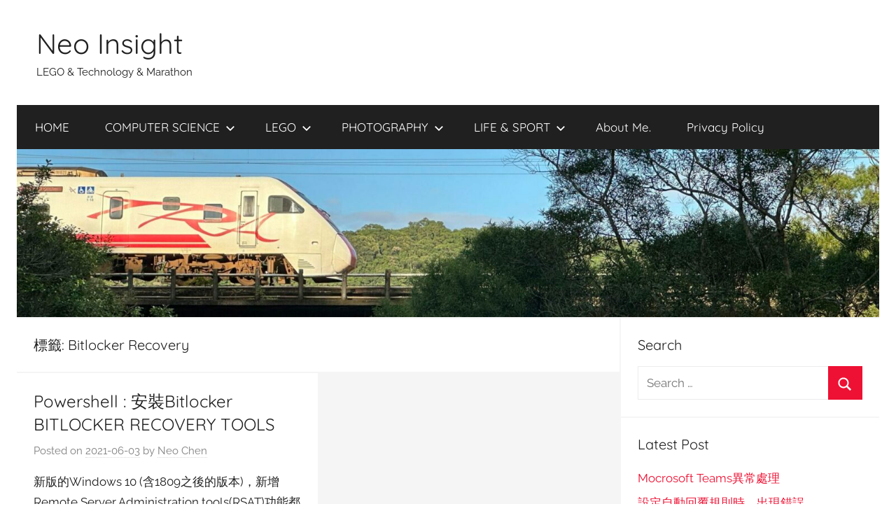

--- FILE ---
content_type: text/html; charset=utf-8
request_url: https://www.avex.idv.tw/tag/bitlocker-recovery/
body_size: 16707
content:
<!DOCTYPE html>
<html lang="zh-TW" amp="" data-amp-auto-lightbox-disable transformed="self;v=1" i-amphtml-layout="" i-amphtml-no-boilerplate="" i-amphtml-binding>

<head><meta charset="UTF-8"><meta name="viewport" content="width=device-width"><link rel="preconnect" href="https://cdn.ampproject.org"><style amp-runtime="" i-amphtml-version="012512221826001">html{overflow-x:hidden!important}html.i-amphtml-fie{height:100%!important;width:100%!important}html:not([amp4ads]),html:not([amp4ads]) body{height:auto!important}html:not([amp4ads]) body{margin:0!important}body{-webkit-text-size-adjust:100%;-moz-text-size-adjust:100%;-ms-text-size-adjust:100%;text-size-adjust:100%}html.i-amphtml-singledoc.i-amphtml-embedded{-ms-touch-action:pan-y pinch-zoom;touch-action:pan-y pinch-zoom}html.i-amphtml-fie>body,html.i-amphtml-singledoc>body{overflow:visible!important}html.i-amphtml-fie:not(.i-amphtml-inabox)>body,html.i-amphtml-singledoc:not(.i-amphtml-inabox)>body{position:relative!important}html.i-amphtml-ios-embed-legacy>body{overflow-x:hidden!important;overflow-y:auto!important;position:absolute!important}html.i-amphtml-ios-embed{overflow-y:auto!important;position:static}#i-amphtml-wrapper{overflow-x:hidden!important;overflow-y:auto!important;position:absolute!important;top:0!important;left:0!important;right:0!important;bottom:0!important;margin:0!important;display:block!important}html.i-amphtml-ios-embed.i-amphtml-ios-overscroll,html.i-amphtml-ios-embed.i-amphtml-ios-overscroll>#i-amphtml-wrapper{-webkit-overflow-scrolling:touch!important}#i-amphtml-wrapper>body{position:relative!important;border-top:1px solid transparent!important}#i-amphtml-wrapper+body{visibility:visible}#i-amphtml-wrapper+body .i-amphtml-lightbox-element,#i-amphtml-wrapper+body[i-amphtml-lightbox]{visibility:hidden}#i-amphtml-wrapper+body[i-amphtml-lightbox] .i-amphtml-lightbox-element{visibility:visible}#i-amphtml-wrapper.i-amphtml-scroll-disabled,.i-amphtml-scroll-disabled{overflow-x:hidden!important;overflow-y:hidden!important}amp-instagram{padding:54px 0px 0px!important;background-color:#fff}amp-iframe iframe{box-sizing:border-box!important}[amp-access][amp-access-hide]{display:none}[subscriptions-dialog],body:not(.i-amphtml-subs-ready) [subscriptions-action],body:not(.i-amphtml-subs-ready) [subscriptions-section]{display:none!important}amp-experiment,amp-live-list>[update]{display:none}amp-list[resizable-children]>.i-amphtml-loading-container.amp-hidden{display:none!important}amp-list [fetch-error],amp-list[load-more] [load-more-button],amp-list[load-more] [load-more-end],amp-list[load-more] [load-more-failed],amp-list[load-more] [load-more-loading]{display:none}amp-list[diffable] div[role=list]{display:block}amp-story-page,amp-story[standalone]{min-height:1px!important;display:block!important;height:100%!important;margin:0!important;padding:0!important;overflow:hidden!important;width:100%!important}amp-story[standalone]{background-color:#000!important;position:relative!important}amp-story-page{background-color:#757575}amp-story .amp-active>div,amp-story .i-amphtml-loader-background{display:none!important}amp-story-page:not(:first-of-type):not([distance]):not([active]){transform:translateY(1000vh)!important}amp-autocomplete{position:relative!important;display:inline-block!important}amp-autocomplete>input,amp-autocomplete>textarea{padding:0.5rem;border:1px solid rgba(0,0,0,.33)}.i-amphtml-autocomplete-results,amp-autocomplete>input,amp-autocomplete>textarea{font-size:1rem;line-height:1.5rem}[amp-fx^=fly-in]{visibility:hidden}amp-script[nodom],amp-script[sandboxed]{position:fixed!important;top:0!important;width:1px!important;height:1px!important;overflow:hidden!important;visibility:hidden}
/*# sourceURL=/css/ampdoc.css*/[hidden]{display:none!important}.i-amphtml-element{display:inline-block}.i-amphtml-blurry-placeholder{transition:opacity 0.3s cubic-bezier(0.0,0.0,0.2,1)!important;pointer-events:none}[layout=nodisplay]:not(.i-amphtml-element){display:none!important}.i-amphtml-layout-fixed,[layout=fixed][width][height]:not(.i-amphtml-layout-fixed){display:inline-block;position:relative}.i-amphtml-layout-responsive,[layout=responsive][width][height]:not(.i-amphtml-layout-responsive),[width][height][heights]:not([layout]):not(.i-amphtml-layout-responsive),[width][height][sizes]:not(img):not([layout]):not(.i-amphtml-layout-responsive){display:block;position:relative}.i-amphtml-layout-intrinsic,[layout=intrinsic][width][height]:not(.i-amphtml-layout-intrinsic){display:inline-block;position:relative;max-width:100%}.i-amphtml-layout-intrinsic .i-amphtml-sizer{max-width:100%}.i-amphtml-intrinsic-sizer{max-width:100%;display:block!important}.i-amphtml-layout-container,.i-amphtml-layout-fixed-height,[layout=container],[layout=fixed-height][height]:not(.i-amphtml-layout-fixed-height){display:block;position:relative}.i-amphtml-layout-fill,.i-amphtml-layout-fill.i-amphtml-notbuilt,[layout=fill]:not(.i-amphtml-layout-fill),body noscript>*{display:block;overflow:hidden!important;position:absolute;top:0;left:0;bottom:0;right:0}body noscript>*{position:absolute!important;width:100%;height:100%;z-index:2}body noscript{display:inline!important}.i-amphtml-layout-flex-item,[layout=flex-item]:not(.i-amphtml-layout-flex-item){display:block;position:relative;-ms-flex:1 1 auto;flex:1 1 auto}.i-amphtml-layout-fluid{position:relative}.i-amphtml-layout-size-defined{overflow:hidden!important}.i-amphtml-layout-awaiting-size{position:absolute!important;top:auto!important;bottom:auto!important}i-amphtml-sizer{display:block!important}@supports (aspect-ratio:1/1){i-amphtml-sizer.i-amphtml-disable-ar{display:none!important}}.i-amphtml-blurry-placeholder,.i-amphtml-fill-content{display:block;height:0;max-height:100%;max-width:100%;min-height:100%;min-width:100%;width:0;margin:auto}.i-amphtml-layout-size-defined .i-amphtml-fill-content{position:absolute;top:0;left:0;bottom:0;right:0}.i-amphtml-replaced-content,.i-amphtml-screen-reader{padding:0!important;border:none!important}.i-amphtml-screen-reader{position:fixed!important;top:0px!important;left:0px!important;width:4px!important;height:4px!important;opacity:0!important;overflow:hidden!important;margin:0!important;display:block!important;visibility:visible!important}.i-amphtml-screen-reader~.i-amphtml-screen-reader{left:8px!important}.i-amphtml-screen-reader~.i-amphtml-screen-reader~.i-amphtml-screen-reader{left:12px!important}.i-amphtml-screen-reader~.i-amphtml-screen-reader~.i-amphtml-screen-reader~.i-amphtml-screen-reader{left:16px!important}.i-amphtml-unresolved{position:relative;overflow:hidden!important}.i-amphtml-select-disabled{-webkit-user-select:none!important;-ms-user-select:none!important;user-select:none!important}.i-amphtml-notbuilt,[layout]:not(.i-amphtml-element),[width][height][heights]:not([layout]):not(.i-amphtml-element),[width][height][sizes]:not(img):not([layout]):not(.i-amphtml-element){position:relative;overflow:hidden!important;color:transparent!important}.i-amphtml-notbuilt:not(.i-amphtml-layout-container)>*,[layout]:not([layout=container]):not(.i-amphtml-element)>*,[width][height][heights]:not([layout]):not(.i-amphtml-element)>*,[width][height][sizes]:not([layout]):not(.i-amphtml-element)>*{display:none}amp-img:not(.i-amphtml-element)[i-amphtml-ssr]>img.i-amphtml-fill-content{display:block}.i-amphtml-notbuilt:not(.i-amphtml-layout-container),[layout]:not([layout=container]):not(.i-amphtml-element),[width][height][heights]:not([layout]):not(.i-amphtml-element),[width][height][sizes]:not(img):not([layout]):not(.i-amphtml-element){color:transparent!important;line-height:0!important}.i-amphtml-ghost{visibility:hidden!important}.i-amphtml-element>[placeholder],[layout]:not(.i-amphtml-element)>[placeholder],[width][height][heights]:not([layout]):not(.i-amphtml-element)>[placeholder],[width][height][sizes]:not([layout]):not(.i-amphtml-element)>[placeholder]{display:block;line-height:normal}.i-amphtml-element>[placeholder].amp-hidden,.i-amphtml-element>[placeholder].hidden{visibility:hidden}.i-amphtml-element:not(.amp-notsupported)>[fallback],.i-amphtml-layout-container>[placeholder].amp-hidden,.i-amphtml-layout-container>[placeholder].hidden{display:none}.i-amphtml-layout-size-defined>[fallback],.i-amphtml-layout-size-defined>[placeholder]{position:absolute!important;top:0!important;left:0!important;right:0!important;bottom:0!important;z-index:1}amp-img[i-amphtml-ssr]:not(.i-amphtml-element)>[placeholder]{z-index:auto}.i-amphtml-notbuilt>[placeholder]{display:block!important}.i-amphtml-hidden-by-media-query{display:none!important}.i-amphtml-element-error{background:red!important;color:#fff!important;position:relative!important}.i-amphtml-element-error:before{content:attr(error-message)}i-amp-scroll-container,i-amphtml-scroll-container{position:absolute;top:0;left:0;right:0;bottom:0;display:block}i-amp-scroll-container.amp-active,i-amphtml-scroll-container.amp-active{overflow:auto;-webkit-overflow-scrolling:touch}.i-amphtml-loading-container{display:block!important;pointer-events:none;z-index:1}.i-amphtml-notbuilt>.i-amphtml-loading-container{display:block!important}.i-amphtml-loading-container.amp-hidden{visibility:hidden}.i-amphtml-element>[overflow]{cursor:pointer;position:relative;z-index:2;visibility:hidden;display:initial;line-height:normal}.i-amphtml-layout-size-defined>[overflow]{position:absolute}.i-amphtml-element>[overflow].amp-visible{visibility:visible}template{display:none!important}.amp-border-box,.amp-border-box *,.amp-border-box :after,.amp-border-box :before{box-sizing:border-box}amp-pixel{display:none!important}amp-analytics,amp-auto-ads,amp-story-auto-ads{position:fixed!important;top:0!important;width:1px!important;height:1px!important;overflow:hidden!important;visibility:hidden}amp-story{visibility:hidden!important}html.i-amphtml-fie>amp-analytics{position:initial!important}[visible-when-invalid]:not(.visible),form [submit-error],form [submit-success],form [submitting]{display:none}amp-accordion{display:block!important}@media (min-width:1px){:where(amp-accordion>section)>:first-child{margin:0;background-color:#efefef;padding-right:20px;border:1px solid #dfdfdf}:where(amp-accordion>section)>:last-child{margin:0}}amp-accordion>section{float:none!important}amp-accordion>section>*{float:none!important;display:block!important;overflow:hidden!important;position:relative!important}amp-accordion,amp-accordion>section{margin:0}amp-accordion:not(.i-amphtml-built)>section>:last-child{display:none!important}amp-accordion:not(.i-amphtml-built)>section[expanded]>:last-child{display:block!important}
/*# sourceURL=/css/ampshared.css*/</style><meta name="robots" content="max-image-preview:large"><meta name="generator" content="WordPress 6.8.3"><meta name="generator" content="AMP Plugin v2.5.5; mode=standard"><meta name="msapplication-TileImage" content="https://www.avex.idv.tw/wp-content/uploads/2020/03/cropped-a62d5989-0522-43f9-b124-07215021179c_200x200-270x270.png"><link rel="preconnect" href="//c0.wp.com"><link rel="preload" href="https://www.avex.idv.tw/wp-content/fonts/quicksand/6xK-dSZaM9iE8KbpRA_LJ3z8mH9BOJvgkP8o58m-wi40.woff2" as="font" crossorigin=""><link rel="preload" href="https://www.avex.idv.tw/wp-content/fonts/quicksand/6xK-dSZaM9iE8KbpRA_LJ3z8mH9BOJvgkP8o58i-wi40.woff2" as="font" crossorigin=""><link rel="preload" href="https://www.avex.idv.tw/wp-content/fonts/quicksand/6xK-dSZaM9iE8KbpRA_LJ3z8mH9BOJvgkP8o58a-wg.woff2" as="font" crossorigin=""><link rel="preload" href="https://www.avex.idv.tw/wp-content/fonts/quicksand/6xK-dSZaM9iE8KbpRA_LJ3z8mH9BOJvgkBgv58m-wi40.woff2" as="font" crossorigin=""><link rel="preload" href="https://www.avex.idv.tw/wp-content/fonts/quicksand/6xK-dSZaM9iE8KbpRA_LJ3z8mH9BOJvgkBgv58i-wi40.woff2" as="font" crossorigin=""><link rel="preload" href="https://www.avex.idv.tw/wp-content/fonts/quicksand/6xK-dSZaM9iE8KbpRA_LJ3z8mH9BOJvgkBgv58a-wg.woff2" as="font" crossorigin=""><link rel="preload" href="https://www.avex.idv.tw/wp-content/fonts/raleway/1Pt_g8zYS_SKggPNyCgSQamb1W0lwk4S4WjMDr4fIA9c.woff2" as="font" crossorigin=""><link rel="preload" href="https://www.avex.idv.tw/wp-content/fonts/raleway/1Pt_g8zYS_SKggPNyCgSQamb1W0lwk4S4WjMDrcfIA9c.woff2" as="font" crossorigin=""><link rel="preload" href="https://www.avex.idv.tw/wp-content/fonts/raleway/1Pt_g8zYS_SKggPNyCgSQamb1W0lwk4S4WjMDrwfIA9c.woff2" as="font" crossorigin=""><link rel="preload" href="https://www.avex.idv.tw/wp-content/fonts/raleway/1Pt_g8zYS_SKggPNyCgSQamb1W0lwk4S4WjMDr0fIA9c.woff2" as="font" crossorigin=""><link rel="preload" href="https://www.avex.idv.tw/wp-content/fonts/raleway/1Pt_g8zYS_SKggPNyCgSQamb1W0lwk4S4WjMDrMfIA.woff2" as="font" crossorigin=""><link rel="preload" href="https://www.avex.idv.tw/wp-content/fonts/raleway/1Pt_g8zYS_SKggPNyCgSQamb1W0lwk4S4Y_LDr4fIA9c.woff2" as="font" crossorigin=""><link rel="preload" href="https://www.avex.idv.tw/wp-content/fonts/raleway/1Pt_g8zYS_SKggPNyCgSQamb1W0lwk4S4Y_LDrcfIA9c.woff2" as="font" crossorigin=""><link rel="preload" href="https://www.avex.idv.tw/wp-content/fonts/raleway/1Pt_g8zYS_SKggPNyCgSQamb1W0lwk4S4Y_LDrwfIA9c.woff2" as="font" crossorigin=""><link rel="preload" href="https://www.avex.idv.tw/wp-content/fonts/raleway/1Pt_g8zYS_SKggPNyCgSQamb1W0lwk4S4Y_LDr0fIA9c.woff2" as="font" crossorigin=""><link rel="preload" href="https://www.avex.idv.tw/wp-content/fonts/raleway/1Pt_g8zYS_SKggPNyCgSQamb1W0lwk4S4Y_LDrMfIA.woff2" as="font" crossorigin=""><link rel="preload" href="https://www.avex.idv.tw/wp-content/fonts/raleway/1Ptxg8zYS_SKggPN4iEgvnHyvveLxVvaorCFPrEHJA.woff2" as="font" crossorigin=""><link rel="preload" href="https://www.avex.idv.tw/wp-content/fonts/raleway/1Ptxg8zYS_SKggPN4iEgvnHyvveLxVvaorCMPrEHJA.woff2" as="font" crossorigin=""><link rel="preload" href="https://www.avex.idv.tw/wp-content/fonts/raleway/1Ptxg8zYS_SKggPN4iEgvnHyvveLxVvaorCHPrEHJA.woff2" as="font" crossorigin=""><link rel="preload" href="https://www.avex.idv.tw/wp-content/fonts/raleway/1Ptxg8zYS_SKggPN4iEgvnHyvveLxVvaorCGPrEHJA.woff2" as="font" crossorigin=""><link rel="preload" href="https://www.avex.idv.tw/wp-content/fonts/raleway/1Ptxg8zYS_SKggPN4iEgvnHyvveLxVvaorCIPrE.woff2" as="font" crossorigin=""><link rel="preload" href="https://www.avex.idv.tw/wp-content/fonts/raleway/1Ptxg8zYS_SKggPN4iEgvnHyvveLxVs9pbCFPrEHJA.woff2" as="font" crossorigin=""><link rel="preload" href="https://www.avex.idv.tw/wp-content/fonts/raleway/1Ptxg8zYS_SKggPN4iEgvnHyvveLxVs9pbCMPrEHJA.woff2" as="font" crossorigin=""><link rel="preload" href="https://www.avex.idv.tw/wp-content/fonts/raleway/1Ptxg8zYS_SKggPN4iEgvnHyvveLxVs9pbCHPrEHJA.woff2" as="font" crossorigin=""><link rel="preload" href="https://www.avex.idv.tw/wp-content/fonts/raleway/1Ptxg8zYS_SKggPN4iEgvnHyvveLxVs9pbCGPrEHJA.woff2" as="font" crossorigin=""><link rel="preload" href="https://www.avex.idv.tw/wp-content/fonts/raleway/1Ptxg8zYS_SKggPN4iEgvnHyvveLxVs9pbCIPrE.woff2" as="font" crossorigin=""><script async="" src="https://cdn.ampproject.org/v0.mjs" type="module" crossorigin="anonymous"></script><script async nomodule src="https://cdn.ampproject.org/v0.js" crossorigin="anonymous"></script><script src="https://cdn.ampproject.org/v0/amp-bind-0.1.mjs" async="" custom-element="amp-bind" type="module" crossorigin="anonymous"></script><script async nomodule src="https://cdn.ampproject.org/v0/amp-bind-0.1.js" crossorigin="anonymous" custom-element="amp-bind"></script><script src="https://cdn.ampproject.org/v0/amp-form-0.1.mjs" async="" custom-element="amp-form" type="module" crossorigin="anonymous"></script><script async nomodule src="https://cdn.ampproject.org/v0/amp-form-0.1.js" crossorigin="anonymous" custom-element="amp-form"></script><script src="https://cdn.ampproject.org/v0/amp-iframe-0.1.mjs" async="" custom-element="amp-iframe" type="module" crossorigin="anonymous"></script><script async nomodule src="https://cdn.ampproject.org/v0/amp-iframe-0.1.js" crossorigin="anonymous" custom-element="amp-iframe"></script><link rel="icon" href="https://www.avex.idv.tw/wp-content/uploads/2020/03/cropped-a62d5989-0522-43f9-b124-07215021179c_200x200-32x32.png" sizes="32x32"><link rel="icon" href="https://www.avex.idv.tw/wp-content/uploads/2020/03/cropped-a62d5989-0522-43f9-b124-07215021179c_200x200-192x192.png" sizes="192x192"><style amp-custom="">amp-img:is([sizes="auto" i], [sizes^="auto," i]){contain-intrinsic-size:3000px 1500px}amp-img.amp-wp-enforced-sizes{object-fit:contain}amp-iframe iframe,amp-iframe noscript,amp-img img,amp-img noscript{image-rendering:inherit;object-fit:inherit;object-position:inherit}@font-face{font-family:"Quicksand";font-style:normal;font-weight:400;font-display:swap;src:url("https://www.avex.idv.tw/wp-content/fonts/quicksand/6xK-dSZaM9iE8KbpRA_LJ3z8mH9BOJvgkP8o58m-wi40.woff2") format("woff2");unicode-range:U+0102-0103,U+0110-0111,U+0128-0129,U+0168-0169,U+01A0-01A1,U+01AF-01B0,U+1EA0-1EF9,U+20AB}@font-face{font-family:"Quicksand";font-style:normal;font-weight:400;font-display:swap;src:url("https://www.avex.idv.tw/wp-content/fonts/quicksand/6xK-dSZaM9iE8KbpRA_LJ3z8mH9BOJvgkP8o58i-wi40.woff2") format("woff2");unicode-range:U+0100-024F,U+0259,U+1E00-1EFF,U+2020,U+20A0-20AB,U+20AD-20CF,U+2113,U+2C60-2C7F,U+A720-A7FF}@font-face{font-family:"Quicksand";font-style:normal;font-weight:400;font-display:swap;src:url("https://www.avex.idv.tw/wp-content/fonts/quicksand/6xK-dSZaM9iE8KbpRA_LJ3z8mH9BOJvgkP8o58a-wg.woff2") format("woff2");unicode-range:U+0000-00FF,U+0131,U+0152-0153,U+02BB-02BC,U+02C6,U+02DA,U+02DC,U+2000-206F,U+2074,U+20AC,U+2122,U+2191,U+2193,U+2212,U+2215,U+FEFF,U+FFFD}@font-face{font-family:"Quicksand";font-style:normal;font-weight:700;font-display:swap;src:url("https://www.avex.idv.tw/wp-content/fonts/quicksand/6xK-dSZaM9iE8KbpRA_LJ3z8mH9BOJvgkBgv58m-wi40.woff2") format("woff2");unicode-range:U+0102-0103,U+0110-0111,U+0128-0129,U+0168-0169,U+01A0-01A1,U+01AF-01B0,U+1EA0-1EF9,U+20AB}@font-face{font-family:"Quicksand";font-style:normal;font-weight:700;font-display:swap;src:url("https://www.avex.idv.tw/wp-content/fonts/quicksand/6xK-dSZaM9iE8KbpRA_LJ3z8mH9BOJvgkBgv58i-wi40.woff2") format("woff2");unicode-range:U+0100-024F,U+0259,U+1E00-1EFF,U+2020,U+20A0-20AB,U+20AD-20CF,U+2113,U+2C60-2C7F,U+A720-A7FF}@font-face{font-family:"Quicksand";font-style:normal;font-weight:700;font-display:swap;src:url("https://www.avex.idv.tw/wp-content/fonts/quicksand/6xK-dSZaM9iE8KbpRA_LJ3z8mH9BOJvgkBgv58a-wg.woff2") format("woff2");unicode-range:U+0000-00FF,U+0131,U+0152-0153,U+02BB-02BC,U+02C6,U+02DA,U+02DC,U+2000-206F,U+2074,U+20AC,U+2122,U+2191,U+2193,U+2212,U+2215,U+FEFF,U+FFFD}@font-face{font-family:"Raleway";font-style:italic;font-weight:400;font-display:swap;src:url("https://www.avex.idv.tw/wp-content/fonts/raleway/1Pt_g8zYS_SKggPNyCgSQamb1W0lwk4S4WjMDr4fIA9c.woff2") format("woff2");unicode-range:U+0460-052F,U+1C80-1C88,U+20B4,U+2DE0-2DFF,U+A640-A69F,U+FE2E-FE2F}@font-face{font-family:"Raleway";font-style:italic;font-weight:400;font-display:swap;src:url("https://www.avex.idv.tw/wp-content/fonts/raleway/1Pt_g8zYS_SKggPNyCgSQamb1W0lwk4S4WjMDrcfIA9c.woff2") format("woff2");unicode-range:U+0301,U+0400-045F,U+0490-0491,U+04B0-04B1,U+2116}@font-face{font-family:"Raleway";font-style:italic;font-weight:400;font-display:swap;src:url("https://www.avex.idv.tw/wp-content/fonts/raleway/1Pt_g8zYS_SKggPNyCgSQamb1W0lwk4S4WjMDrwfIA9c.woff2") format("woff2");unicode-range:U+0102-0103,U+0110-0111,U+0128-0129,U+0168-0169,U+01A0-01A1,U+01AF-01B0,U+1EA0-1EF9,U+20AB}@font-face{font-family:"Raleway";font-style:italic;font-weight:400;font-display:swap;src:url("https://www.avex.idv.tw/wp-content/fonts/raleway/1Pt_g8zYS_SKggPNyCgSQamb1W0lwk4S4WjMDr0fIA9c.woff2") format("woff2");unicode-range:U+0100-024F,U+0259,U+1E00-1EFF,U+2020,U+20A0-20AB,U+20AD-20CF,U+2113,U+2C60-2C7F,U+A720-A7FF}@font-face{font-family:"Raleway";font-style:italic;font-weight:400;font-display:swap;src:url("https://www.avex.idv.tw/wp-content/fonts/raleway/1Pt_g8zYS_SKggPNyCgSQamb1W0lwk4S4WjMDrMfIA.woff2") format("woff2");unicode-range:U+0000-00FF,U+0131,U+0152-0153,U+02BB-02BC,U+02C6,U+02DA,U+02DC,U+2000-206F,U+2074,U+20AC,U+2122,U+2191,U+2193,U+2212,U+2215,U+FEFF,U+FFFD}@font-face{font-family:"Raleway";font-style:italic;font-weight:700;font-display:swap;src:url("https://www.avex.idv.tw/wp-content/fonts/raleway/1Pt_g8zYS_SKggPNyCgSQamb1W0lwk4S4Y_LDr4fIA9c.woff2") format("woff2");unicode-range:U+0460-052F,U+1C80-1C88,U+20B4,U+2DE0-2DFF,U+A640-A69F,U+FE2E-FE2F}@font-face{font-family:"Raleway";font-style:italic;font-weight:700;font-display:swap;src:url("https://www.avex.idv.tw/wp-content/fonts/raleway/1Pt_g8zYS_SKggPNyCgSQamb1W0lwk4S4Y_LDrcfIA9c.woff2") format("woff2");unicode-range:U+0301,U+0400-045F,U+0490-0491,U+04B0-04B1,U+2116}@font-face{font-family:"Raleway";font-style:italic;font-weight:700;font-display:swap;src:url("https://www.avex.idv.tw/wp-content/fonts/raleway/1Pt_g8zYS_SKggPNyCgSQamb1W0lwk4S4Y_LDrwfIA9c.woff2") format("woff2");unicode-range:U+0102-0103,U+0110-0111,U+0128-0129,U+0168-0169,U+01A0-01A1,U+01AF-01B0,U+1EA0-1EF9,U+20AB}@font-face{font-family:"Raleway";font-style:italic;font-weight:700;font-display:swap;src:url("https://www.avex.idv.tw/wp-content/fonts/raleway/1Pt_g8zYS_SKggPNyCgSQamb1W0lwk4S4Y_LDr0fIA9c.woff2") format("woff2");unicode-range:U+0100-024F,U+0259,U+1E00-1EFF,U+2020,U+20A0-20AB,U+20AD-20CF,U+2113,U+2C60-2C7F,U+A720-A7FF}@font-face{font-family:"Raleway";font-style:italic;font-weight:700;font-display:swap;src:url("https://www.avex.idv.tw/wp-content/fonts/raleway/1Pt_g8zYS_SKggPNyCgSQamb1W0lwk4S4Y_LDrMfIA.woff2") format("woff2");unicode-range:U+0000-00FF,U+0131,U+0152-0153,U+02BB-02BC,U+02C6,U+02DA,U+02DC,U+2000-206F,U+2074,U+20AC,U+2122,U+2191,U+2193,U+2212,U+2215,U+FEFF,U+FFFD}@font-face{font-family:"Raleway";font-style:normal;font-weight:400;font-display:swap;src:url("https://www.avex.idv.tw/wp-content/fonts/raleway/1Ptxg8zYS_SKggPN4iEgvnHyvveLxVvaorCFPrEHJA.woff2") format("woff2");unicode-range:U+0460-052F,U+1C80-1C88,U+20B4,U+2DE0-2DFF,U+A640-A69F,U+FE2E-FE2F}@font-face{font-family:"Raleway";font-style:normal;font-weight:400;font-display:swap;src:url("https://www.avex.idv.tw/wp-content/fonts/raleway/1Ptxg8zYS_SKggPN4iEgvnHyvveLxVvaorCMPrEHJA.woff2") format("woff2");unicode-range:U+0301,U+0400-045F,U+0490-0491,U+04B0-04B1,U+2116}@font-face{font-family:"Raleway";font-style:normal;font-weight:400;font-display:swap;src:url("https://www.avex.idv.tw/wp-content/fonts/raleway/1Ptxg8zYS_SKggPN4iEgvnHyvveLxVvaorCHPrEHJA.woff2") format("woff2");unicode-range:U+0102-0103,U+0110-0111,U+0128-0129,U+0168-0169,U+01A0-01A1,U+01AF-01B0,U+1EA0-1EF9,U+20AB}@font-face{font-family:"Raleway";font-style:normal;font-weight:400;font-display:swap;src:url("https://www.avex.idv.tw/wp-content/fonts/raleway/1Ptxg8zYS_SKggPN4iEgvnHyvveLxVvaorCGPrEHJA.woff2") format("woff2");unicode-range:U+0100-024F,U+0259,U+1E00-1EFF,U+2020,U+20A0-20AB,U+20AD-20CF,U+2113,U+2C60-2C7F,U+A720-A7FF}@font-face{font-family:"Raleway";font-style:normal;font-weight:400;font-display:swap;src:url("https://www.avex.idv.tw/wp-content/fonts/raleway/1Ptxg8zYS_SKggPN4iEgvnHyvveLxVvaorCIPrE.woff2") format("woff2");unicode-range:U+0000-00FF,U+0131,U+0152-0153,U+02BB-02BC,U+02C6,U+02DA,U+02DC,U+2000-206F,U+2074,U+20AC,U+2122,U+2191,U+2193,U+2212,U+2215,U+FEFF,U+FFFD}@font-face{font-family:"Raleway";font-style:normal;font-weight:700;font-display:swap;src:url("https://www.avex.idv.tw/wp-content/fonts/raleway/1Ptxg8zYS_SKggPN4iEgvnHyvveLxVs9pbCFPrEHJA.woff2") format("woff2");unicode-range:U+0460-052F,U+1C80-1C88,U+20B4,U+2DE0-2DFF,U+A640-A69F,U+FE2E-FE2F}@font-face{font-family:"Raleway";font-style:normal;font-weight:700;font-display:swap;src:url("https://www.avex.idv.tw/wp-content/fonts/raleway/1Ptxg8zYS_SKggPN4iEgvnHyvveLxVs9pbCMPrEHJA.woff2") format("woff2");unicode-range:U+0301,U+0400-045F,U+0490-0491,U+04B0-04B1,U+2116}@font-face{font-family:"Raleway";font-style:normal;font-weight:700;font-display:swap;src:url("https://www.avex.idv.tw/wp-content/fonts/raleway/1Ptxg8zYS_SKggPN4iEgvnHyvveLxVs9pbCHPrEHJA.woff2") format("woff2");unicode-range:U+0102-0103,U+0110-0111,U+0128-0129,U+0168-0169,U+01A0-01A1,U+01AF-01B0,U+1EA0-1EF9,U+20AB}@font-face{font-family:"Raleway";font-style:normal;font-weight:700;font-display:swap;src:url("https://www.avex.idv.tw/wp-content/fonts/raleway/1Ptxg8zYS_SKggPN4iEgvnHyvveLxVs9pbCGPrEHJA.woff2") format("woff2");unicode-range:U+0100-024F,U+0259,U+1E00-1EFF,U+2020,U+20A0-20AB,U+20AD-20CF,U+2113,U+2C60-2C7F,U+A720-A7FF}@font-face{font-family:"Raleway";font-style:normal;font-weight:700;font-display:swap;src:url("https://www.avex.idv.tw/wp-content/fonts/raleway/1Ptxg8zYS_SKggPN4iEgvnHyvveLxVs9pbCIPrE.woff2") format("woff2");unicode-range:U+0000-00FF,U+0131,U+0152-0153,U+02BB-02BC,U+02C6,U+02DA,U+02DC,U+2000-206F,U+2074,U+20AC,U+2122,U+2191,U+2193,U+2212,U+2215,U+FEFF,U+FFFD}:where(.wp-block-button__link){border-radius:9999px;box-shadow:none;padding:calc(.667em + 2px) calc(1.333em + 2px);text-decoration:none}:root :where(.wp-block-button .wp-block-button__link.is-style-outline),:root :where(.wp-block-button.is-style-outline>.wp-block-button__link){border:2px solid;padding:.667em 1.333em}:root :where(.wp-block-button .wp-block-button__link.is-style-outline:not(.has-text-color)),:root :where(.wp-block-button.is-style-outline>.wp-block-button__link:not(.has-text-color)){color:currentColor}:root :where(.wp-block-button .wp-block-button__link.is-style-outline:not(.has-background)),:root :where(.wp-block-button.is-style-outline>.wp-block-button__link:not(.has-background)){background-color:initial;background-image:none}:where(.wp-block-columns){margin-bottom:1.75em}:where(.wp-block-columns.has-background){padding:1.25em 2.375em}:where(.wp-block-post-comments input[type=submit]){border:none}:where(.wp-block-cover-image:not(.has-text-color)),:where(.wp-block-cover:not(.has-text-color)){color:#fff}:where(.wp-block-cover-image.is-light:not(.has-text-color)),:where(.wp-block-cover.is-light:not(.has-text-color)){color:#000}:root :where(.wp-block-cover h1:not(.has-text-color)),:root :where(.wp-block-cover h2:not(.has-text-color)),:root :where(.wp-block-cover h3:not(.has-text-color)),:root :where(.wp-block-cover h4:not(.has-text-color)),:root :where(.wp-block-cover h5:not(.has-text-color)),:root :where(.wp-block-cover h6:not(.has-text-color)),:root :where(.wp-block-cover p:not(.has-text-color)){color:inherit}:where(.wp-block-file){margin-bottom:1.5em}:where(.wp-block-file__button){border-radius:2em;display:inline-block;padding:.5em 1em}:where(.wp-block-file__button):is(a):active,:where(.wp-block-file__button):is(a):focus,:where(.wp-block-file__button):is(a):hover,:where(.wp-block-file__button):is(a):visited{box-shadow:none;color:#fff;opacity:.85;text-decoration:none}:where(.wp-block-group.wp-block-group-is-layout-constrained){position:relative}@keyframes show-content-image{0%{visibility:hidden}99%{visibility:hidden}to{visibility:visible}}@keyframes turn-on-visibility{0%{opacity:0}to{opacity:1}}@keyframes turn-off-visibility{0%{opacity:1;visibility:visible}99%{opacity:0;visibility:visible}to{opacity:0;visibility:hidden}}@keyframes lightbox-zoom-in{0%{transform:translate(calc(( -100vw + var(--wp--lightbox-scrollbar-width) ) / 2 + var(--wp--lightbox-initial-left-position)),calc(-50vh + var(--wp--lightbox-initial-top-position))) scale(var(--wp--lightbox-scale))}to{transform:translate(-50%,-50%) scale(1)}}@keyframes lightbox-zoom-out{0%{transform:translate(-50%,-50%) scale(1);visibility:visible}99%{visibility:visible}to{transform:translate(calc(( -100vw + var(--wp--lightbox-scrollbar-width) ) / 2 + var(--wp--lightbox-initial-left-position)),calc(-50vh + var(--wp--lightbox-initial-top-position))) scale(var(--wp--lightbox-scale));visibility:hidden}}:where(.wp-block-latest-comments:not([data-amp-original-style*=line-height] .wp-block-latest-comments__comment)){line-height:1.1}:where(.wp-block-latest-comments:not([data-amp-original-style*=line-height] .wp-block-latest-comments__comment-excerpt p)){line-height:1.8}:root :where(.wp-block-latest-posts.is-grid){padding:0}:root :where(.wp-block-latest-posts.wp-block-latest-posts__list){padding-left:0}ul{box-sizing:border-box}:root :where(.wp-block-list.has-background){padding:1.25em 2.375em}:where(.wp-block-navigation.has-background .wp-block-navigation-item a:not(.wp-element-button)),:where(.wp-block-navigation.has-background .wp-block-navigation-submenu a:not(.wp-element-button)){padding:.5em 1em}:where(.wp-block-navigation .wp-block-navigation__submenu-container .wp-block-navigation-item a:not(.wp-element-button)),:where(.wp-block-navigation .wp-block-navigation__submenu-container .wp-block-navigation-submenu a:not(.wp-element-button)),:where(.wp-block-navigation .wp-block-navigation__submenu-container .wp-block-navigation-submenu button.wp-block-navigation-item__content),:where(.wp-block-navigation .wp-block-navigation__submenu-container .wp-block-pages-list__item button.wp-block-navigation-item__content){padding:.5em 1em}@keyframes overlay-menu__fade-in-animation{0%{opacity:0;transform:translateY(.5em)}to{opacity:1;transform:translateY(0)}}:root :where(p.has-background){padding:1.25em 2.375em}:where(p.has-text-color:not(.has-link-color)) a{color:inherit}:where(.wp-block-post-comments-form) input:not([type=submit]){border:1px solid #949494;font-family:inherit;font-size:1em}:where(.wp-block-post-comments-form) input:where(:not([type=submit]):not([type=checkbox])){padding:calc(.667em + 2px)}:where(.wp-block-post-excerpt){box-sizing:border-box;margin-bottom:var(--wp--style--block-gap);margin-top:var(--wp--style--block-gap)}:where(.wp-block-preformatted.has-background){padding:1.25em 2.375em}:where(.wp-block-search__button){border:1px solid #ccc;padding:6px 10px}:where(.wp-block-search__input){font-family:inherit;font-size:inherit;font-style:inherit;font-weight:inherit;letter-spacing:inherit;line-height:inherit;text-transform:inherit}:where(.wp-block-search__button-inside .wp-block-search__inside-wrapper){border:1px solid #949494;box-sizing:border-box;padding:4px}:where(.wp-block-search__button-inside .wp-block-search__inside-wrapper) :where(.wp-block-search__button){padding:4px 8px}:root :where(.wp-block-separator.is-style-dots){height:auto;line-height:1;text-align:center}:root :where(.wp-block-separator.is-style-dots):before{color:currentColor;content:"···";font-family:serif;font-size:1.5em;letter-spacing:2em;padding-left:2em}:root :where(.wp-block-site-logo.is-style-rounded){border-radius:9999px}:root :where(.wp-block-social-links .wp-social-link a){padding:.25em}:root :where(.wp-block-social-links.is-style-logos-only .wp-social-link a){padding:0}:root :where(.wp-block-social-links.is-style-pill-shape .wp-social-link a){padding-left:.6666666667em;padding-right:.6666666667em}:root :where(.wp-block-tag-cloud.is-style-outline){display:flex;flex-wrap:wrap;gap:1ch}:root :where(.wp-block-tag-cloud.is-style-outline a){border:1px solid;margin-right:0;padding:1ch 2ch}:root :where(.wp-block-tag-cloud.is-style-outline a):not(#_#_#_#_#_#_#_#_){font-size:unset;text-decoration:none}:root :where(.wp-block-table-of-contents){box-sizing:border-box}:where(.wp-block-term-description){box-sizing:border-box;margin-bottom:var(--wp--style--block-gap);margin-top:var(--wp--style--block-gap)}:where(pre.wp-block-verse){font-family:inherit}.entry-content{counter-reset:footnotes}:root{--wp--preset--font-size--normal:16px;--wp--preset--font-size--huge:42px}.screen-reader-text{border:0;clip-path:inset(50%);height:1px;margin:-1px;overflow:hidden;padding:0;position:absolute;width:1px}.screen-reader-text:not(#_#_#_#_#_#_#_){word-wrap:normal}.screen-reader-text:focus{background-color:#ddd;clip-path:none;color:#444;display:block;font-size:1em;height:auto;left:5px;line-height:normal;padding:15px 23px 14px;text-decoration:none;top:5px;width:auto;z-index:100000}html :where(.has-border-color){border-style:solid}html :where([data-amp-original-style*=border-top-color]){border-top-style:solid}html :where([data-amp-original-style*=border-right-color]){border-right-style:solid}html :where([data-amp-original-style*=border-bottom-color]){border-bottom-style:solid}html :where([data-amp-original-style*=border-left-color]){border-left-style:solid}html :where([data-amp-original-style*=border-width]){border-style:solid}html :where([data-amp-original-style*=border-top-width]){border-top-style:solid}html :where([data-amp-original-style*=border-right-width]){border-right-style:solid}html :where([data-amp-original-style*=border-bottom-width]){border-bottom-style:solid}html :where([data-amp-original-style*=border-left-width]){border-left-style:solid}html :where(amp-img[class*=wp-image-]),html :where(amp-anim[class*=wp-image-]){height:auto;max-width:100%}:where(figure){margin:0 0 1em}html :where(.is-position-sticky){--wp-admin--admin-bar--position-offset:var(--wp-admin--admin-bar--height,0px)}@media screen and (max-width:600px){html :where(.is-position-sticky){--wp-admin--admin-bar--position-offset:0px}}@-webkit-keyframes a{to{-webkit-transform:rotate(1turn);transform:rotate(1turn)}}@keyframes a{to{-webkit-transform:rotate(1turn);transform:rotate(1turn)}}@-webkit-keyframes b{0%{background-position:0 0}to{background-position:30px 0}}@keyframes b{0%{background-position:0 0}to{background-position:30px 0}}:root{--wp--preset--aspect-ratio--square:1;--wp--preset--aspect-ratio--4-3:4/3;--wp--preset--aspect-ratio--3-4:3/4;--wp--preset--aspect-ratio--3-2:3/2;--wp--preset--aspect-ratio--2-3:2/3;--wp--preset--aspect-ratio--16-9:16/9;--wp--preset--aspect-ratio--9-16:9/16;--wp--preset--color--black:#000;--wp--preset--color--cyan-bluish-gray:#abb8c3;--wp--preset--color--white:#fff;--wp--preset--color--pale-pink:#f78da7;--wp--preset--color--vivid-red:#cf2e2e;--wp--preset--color--luminous-vivid-orange:#ff6900;--wp--preset--color--luminous-vivid-amber:#fcb900;--wp--preset--color--light-green-cyan:#7bdcb5;--wp--preset--color--vivid-green-cyan:#00d084;--wp--preset--color--pale-cyan-blue:#8ed1fc;--wp--preset--color--vivid-cyan-blue:#0693e3;--wp--preset--color--vivid-purple:#9b51e0;--wp--preset--color--primary:#e13;--wp--preset--color--secondary:#d5001a;--wp--preset--color--tertiary:#b00;--wp--preset--color--accent:#1153ee;--wp--preset--color--highlight:#eedc11;--wp--preset--color--light-gray:#f2f2f2;--wp--preset--color--gray:#666;--wp--preset--color--dark-gray:#202020;--wp--preset--gradient--vivid-cyan-blue-to-vivid-purple:linear-gradient(135deg,rgba(6,147,227,1) 0%,#9b51e0 100%);--wp--preset--gradient--light-green-cyan-to-vivid-green-cyan:linear-gradient(135deg,#7adcb4 0%,#00d082 100%);--wp--preset--gradient--luminous-vivid-amber-to-luminous-vivid-orange:linear-gradient(135deg,rgba(252,185,0,1) 0%,rgba(255,105,0,1) 100%);--wp--preset--gradient--luminous-vivid-orange-to-vivid-red:linear-gradient(135deg,rgba(255,105,0,1) 0%,#cf2e2e 100%);--wp--preset--gradient--very-light-gray-to-cyan-bluish-gray:linear-gradient(135deg,#eee 0%,#a9b8c3 100%);--wp--preset--gradient--cool-to-warm-spectrum:linear-gradient(135deg,#4aeadc 0%,#9778d1 20%,#cf2aba 40%,#ee2c82 60%,#fb6962 80%,#fef84c 100%);--wp--preset--gradient--blush-light-purple:linear-gradient(135deg,#ffceec 0%,#9896f0 100%);--wp--preset--gradient--blush-bordeaux:linear-gradient(135deg,#fecda5 0%,#fe2d2d 50%,#6b003e 100%);--wp--preset--gradient--luminous-dusk:linear-gradient(135deg,#ffcb70 0%,#c751c0 50%,#4158d0 100%);--wp--preset--gradient--pale-ocean:linear-gradient(135deg,#fff5cb 0%,#b6e3d4 50%,#33a7b5 100%);--wp--preset--gradient--electric-grass:linear-gradient(135deg,#caf880 0%,#71ce7e 100%);--wp--preset--gradient--midnight:linear-gradient(135deg,#020381 0%,#2874fc 100%);--wp--preset--font-size--small:13px;--wp--preset--font-size--medium:20px;--wp--preset--font-size--large:36px;--wp--preset--font-size--x-large:42px;--wp--preset--spacing--20:.44rem;--wp--preset--spacing--30:.67rem;--wp--preset--spacing--40:1rem;--wp--preset--spacing--50:1.5rem;--wp--preset--spacing--60:2.25rem;--wp--preset--spacing--70:3.38rem;--wp--preset--spacing--80:5.06rem;--wp--preset--shadow--natural:6px 6px 9px rgba(0,0,0,.2);--wp--preset--shadow--deep:12px 12px 50px rgba(0,0,0,.4);--wp--preset--shadow--sharp:6px 6px 0px rgba(0,0,0,.2);--wp--preset--shadow--outlined:6px 6px 0px -3px rgba(255,255,255,1),6px 6px rgba(0,0,0,1);--wp--preset--shadow--crisp:6px 6px 0px rgba(0,0,0,1)}:where(.is-layout-flex){gap:.5em}:where(.is-layout-grid){gap:.5em}:where(.wp-block-columns.is-layout-flex){gap:2em}:where(.wp-block-columns.is-layout-grid){gap:2em}:where(.wp-block-post-template.is-layout-flex){gap:1.25em}:where(.wp-block-post-template.is-layout-grid){gap:1.25em}:where(.wp-block-post-template.is-layout-flex){gap:1.25em}:where(.wp-block-post-template.is-layout-grid){gap:1.25em}:where(.wp-block-columns.is-layout-flex){gap:2em}:where(.wp-block-columns.is-layout-grid){gap:2em}:root :where(.wp-block-pullquote){font-size:1.5em;line-height:1.6}:root{--primary-color:#e13;--secondary-color:#d5001a;--tertiary-color:#b00;--accent-color:#1153ee;--highlight-color:#eedc11;--light-gray-color:#f2f2f2;--gray-color:#666;--dark-gray-color:#202020;--text-color:#202020;--medium-text-color:#707070;--light-text-color:rgba(0,0,0,.5);--dark-border-color:#202020;--medium-border-color:rgba(0,0,0,.15);--light-border-color:rgba(0,0,0,.075);--page-background-color:#fff;--page-border-color:rgba(0,0,0,.05);--link-color:#e13;--button-color:#e13;--button-text-color:#fff;--button-hover-color:#d5001a;--button-hover-text-color:#fff;--navi-color:#202020;--navi-text-color:#fff;--navi-hover-text-color:rgba(255,255,255,.5);--navi-border-color:rgba(255,255,255,.05);--submenu-color:#e13;--submenu-text-color:#fff;--submenu-hover-text-color:rgba(255,255,255,.5);--submenu-border-color:rgba(255,255,255,.075);--title-color:#202020;--widget-title-color:#202020;--footer-color:#202020;--footer-text-color:#fff;--footer-hover-text-color:rgba(255,255,255,.5);--footer-border-color:rgba(255,255,255,.035);--text-font:raleway,arial,helvetica,sans-serif;--title-font:quicksand,tahoma,arial,sans-serif;--navi-font:quicksand,tahoma,arial,sans-serif;--widget-title-font:quicksand,tahoma,arial,sans-serif;--title-font-weight:normal;--navi-font-weight:normal;--widget-title-font-weight:normal;--title-text-transform:none;--navi-text-transform:none;--widget-title-text-transform:none;--text-line-height:1.75;--title-line-height:1.4;--tz-column-gap:1.5rem}html{font-family:sans-serif;-webkit-text-size-adjust:100%;-ms-text-size-adjust:100%}body{margin:0}article,footer,header,main,nav,section{display:block}[hidden]{display:none}a{background-color:transparent}a:active,a:hover{outline:0}h1{margin:.67em 0;font-size:2em}amp-img{border:0}svg:not(:root){overflow:hidden}button,input,select{margin:0;color:inherit;font:inherit}button{overflow:visible}button,select{text-transform:none}button,html input[type="button"],input[type="reset"],input[type="submit"]{cursor:pointer;appearance:button}button[disabled],html input[disabled]{cursor:default}button::-moz-focus-inner,input::-moz-focus-inner{padding:0;border:0}input{line-height:normal}input[type="checkbox"],input[type="radio"]{box-sizing:border-box;padding:0}input[type="number"]::-webkit-inner-spin-button,input[type="number"]::-webkit-outer-spin-button{height:auto}input[type="search"]{box-sizing:content-box;appearance:textfield}input[type="search"]::-webkit-search-cancel-button,input[type="search"]::-webkit-search-decoration{appearance:none}body,button,input,select{color:#202020;color:var(--text-color);font-size:15px;font-size:.9375rem;font-family:Raleway,Arial,Helvetica,sans-serif;font-family:var(--text-font);line-height:1.75;line-height:var(--text-line-height)}h1,h2,h4{clear:both;margin:1em 0 .75em;line-height:1.4;line-height:var(--title-line-height)}h1{font-size:32px;font-size:2rem}h2{font-size:26px;font-size:1.625rem}h4{font-size:20px;font-size:1.25rem}p{margin-top:1em;margin-bottom:1.25em}html{box-sizing:border-box}*,*::before,*::after{box-sizing:inherit}body{background:#ccc}ul{margin:1.5em 0;padding:0 0 0 1.25em}ul{list-style:disc}li > ul{margin-bottom:0;margin-left:1.5em}amp-img{max-width:100%;height:auto}a,a:link,a:visited{color:#e13;color:var(--link-color);text-decoration:underline}a:hover,a:focus,a:active{text-decoration:none}a:focus{outline:thin dotted}a:hover,a:active{outline:0}button,input[type="button"],input[type="reset"],input[type="submit"]{margin:0;padding:.5em 1em;border:none;color:#fff;color:var(--button-text-color);background-color:#e13;background-color:var(--button-color);text-decoration:none;font-weight:400;font-size:15px;font-size:.9375rem}button:hover,input[type="button"]:hover,input[type="reset"]:hover,input[type="submit"]:hover,button:focus,input[type="button"]:focus,input[type="reset"]:focus,input[type="submit"]:focus,button:active,input[type="button"]:active,input[type="reset"]:active,input[type="submit"]:active{color:#fff;color:var(--button-hover-text-color);background-color:#d5001a;background-color:var(--button-hover-color)}input[type="text"],input[type="email"],input[type="url"],input[type="password"],input[type="search"]{padding:.3em .6em;max-width:100%;border:1px solid;border-color:rgba(0,0,0,.075);border-color:var(--light-border-color);background:none;color:#707070;color:var(--medium-text-color)}input[type="text"]:focus,input[type="email"]:focus,input[type="url"]:focus,input[type="password"]:focus,input[type="search"]:focus{border:1px solid;border-color:rgba(0,0,0,.15);border-color:var(--medium-border-color);color:#202020;color:var(--text-color)}.screen-reader-text{overflow:hidden;clip:rect(1px,1px,1px,1px);width:1px;height:1px}.screen-reader-text:not(#_#_#_#_#_#_#_){position:absolute}.screen-reader-text:hover,.screen-reader-text:active,.screen-reader-text:focus{top:5px;left:5px;z-index:100000;display:block;padding:15px 23px 14px;width:auto;height:auto;border-radius:3px;background-color:#f1f1f1;box-shadow:0 0 2px 2px rgba(0,0,0,.6);color:#21759b;text-decoration:none;font-weight:700;font-size:14px;font-size:.875rem;line-height:normal}.screen-reader-text:hover:not(#_#_#_#_#_#_#_),.screen-reader-text:active:not(#_#_#_#_#_#_#_),.screen-reader-text:focus:not(#_#_#_#_#_#_#_){clip:auto}.clearfix::before,.clearfix::after{display:table;content:""}.clearfix::after{clear:both}.site{box-sizing:border-box;margin:0;padding:0;width:100%}.container{margin-left:auto;margin-right:auto;padding-left:0;padding-right:0;max-width:1440px}.site-header{background:#fff}.header-main{display:block;text-align:center;padding-top:1.25rem;padding-bottom:1.5rem}.site-branding{margin:0;padding:0;max-width:100%}.site-branding a:link,.site-branding a:visited,.site-branding a:hover{padding:0;border:none;text-decoration:none}.site-title{display:block;margin:0;padding:0;color:#202020;color:var(--title-color);text-decoration:none;font-size:32px;font-size:2rem;font-family:Quicksand,Tahoma,Arial,sans-serif;font-family:var(--title-font);font-weight:400;font-weight:var(--title-font-weight);text-transform:none;text-transform:var(--title-text-transform);line-height:1.4;line-height:var(--title-line-height)}.site-title a:link,.site-title a:visited{color:#202020;color:var(--title-color)}.site-title a:hover,.site-title a:active{text-decoration:underline}.site-description{margin:0;font-size:14px;font-size:.875rem}.header-image{margin:0;text-align:center}.header-image amp-img{max-width:100%;vertical-align:top}.primary-navigation-wrap{background-color:#202020;background-color:var(--navi-color)}.primary-navigation{position:relative;width:100%}.main-navigation ul{margin:0;padding:0;list-style:none;color:#fff;color:var(--navi-text-color);font-size:17px;font-size:1.0625rem;font-family:Quicksand,Tahoma,Arial,sans-serif;font-family:var(--navi-font);font-weight:400;font-weight:var(--navi-font-weight);text-transform:none;text-transform:var(--navi-text-transform)}.main-navigation ul,.main-navigation .menu-item-has-children > a > .icon,.main-navigation ul a > .icon{display:none}.main-navigation.toggled-on > ul.menu{display:block}.main-navigation ul li{position:relative;margin:0}.main-navigation ul a{display:block;margin:0;padding:1em 1.5em;border-top:1px solid rgba(255,255,255,.05);border-top:1px solid var(--navi-border-color);text-decoration:none}.main-navigation ul a,.main-navigation ul a:link,.main-navigation ul a:visited{color:#fff;color:var(--navi-text-color);text-decoration:none}.main-navigation ul a:hover,.main-navigation ul a:active,.main-navigation ul a:focus{color:rgba(255,255,255,.5);color:var(--navi-hover-text-color)}.main-navigation ul ul{font-size:15px;font-size:.9375rem}.is-amp-page .main-navigation ul button.toggled-on + ul,.main-navigation ul ul.toggled-on{display:block}.main-navigation ul ul a{padding-left:3em}.main-navigation ul ul ul a{padding-left:4.5em}.main-navigation ul ul ul ul a{padding-left:6em}.primary-menu-toggle{display:flex;margin:0;padding:1em 1.5em;border:none;background:none;color:#fff;color:var(--navi-text-color);text-decoration:none;font-size:17px;font-size:1.0625rem;font-family:Quicksand,Tahoma,Arial,sans-serif;font-family:var(--navi-font);font-weight:400;font-weight:var(--navi-font-weight);text-transform:none;text-transform:var(--navi-text-transform);align-items:center}.primary-menu-toggle .menu-toggle-text{margin-left:.75em}.primary-menu-toggle:focus{outline:thin dotted;color:#fff;color:var(--navi-text-color);background:none}.primary-menu-toggle:hover,.primary-menu-toggle:active{color:rgba(255,255,255,.5);color:var(--navi-hover-text-color);background:none;cursor:pointer}.primary-menu-toggle .icon{margin:0;width:24px;height:24px;vertical-align:top;fill:#fff;fill:var(--navi-text-color)}.primary-menu-toggle:hover .icon,.primary-menu-toggle:active .icon{fill:rgba(255,255,255,.5);fill:var(--navi-hover-text-color)}.primary-menu-toggle[aria-expanded="true"] .icon-menu,.primary-menu-toggle[aria-expanded="false"] .icon-close{display:none}.primary-menu-toggle[aria-expanded="true"] .icon-close{display:inline-block}.main-navigation .dropdown-toggle{position:absolute;display:block;top:0;right:0;padding:1.1em 1.5em;background:none;border:none}.main-navigation .dropdown-toggle:focus{outline:thin dotted;fill:#fff;fill:var(--navi-text-color);background:none}.main-navigation .dropdown-toggle:hover,.main-navigation .dropdown-toggle:active{background:none}.main-navigation .dropdown-toggle .icon{margin:.4em 0 0;width:20px;height:20px;vertical-align:top;fill:#fff;fill:var(--navi-text-color)}.main-navigation .dropdown-toggle:hover .icon,.main-navigation .dropdown-toggle:active .icon,.main-navigation .dropdown-toggle:focus .icon{fill:rgba(255,255,255,.5);fill:var(--navi-hover-text-color)}.main-navigation .dropdown-toggle.toggled-on .icon{-ms-transform:rotate(-180deg);-webkit-transform:rotate(-180deg);transform:rotate(-180deg)}.main-navigation ul ul .dropdown-toggle{padding:.9em 1.2em}.main-navigation ul ul .dropdown-toggle .icon{width:18px;height:18px}.site-main > article,.post-wrapper > article,.type-post{margin:0;padding:1.5rem;max-width:100%;box-sizing:border-box;background-color:#fff;background-color:var(--page-background-color);border-bottom:1px solid;border-color:rgba(0,0,0,.05);border-color:var(--page-border-color);min-width:0;word-wrap:break-word}.entry-title{margin-top:0;margin-bottom:.2em;padding:0;color:#202020;color:var(--title-color);font-size:20px;font-size:1.25rem;font-family:Quicksand,Tahoma,Arial,sans-serif;font-family:var(--title-font);font-weight:400;font-weight:var(--title-font-weight);text-transform:none;text-transform:var(--title-text-transform);line-height:1.4;line-height:var(--title-line-height)}.entry-title a:link,.entry-title a:visited{color:#202020;color:var(--title-color);text-decoration:none}.entry-title a:hover,.entry-title a:active{text-decoration:underline}.entry-content{margin-top:1em}.entry-content > *:first-child{margin-top:0}.entry-content p:last-child{margin-bottom:0}.more-link{display:inline-block;margin:0;padding:.5em 1em;color:#fff;color:var(--button-text-color);background-color:#e13;background-color:var(--button-color);font-size:15px;font-size:.9375rem}.more-link:link,.more-link:visited{color:#fff;color:var(--button-text-color);text-decoration:none}.more-link:hover,.more-link:active{color:#fff;color:var(--button-hover-text-color);background-color:#d5001a;background-color:var(--button-hover-color);text-decoration:none}.entry-meta,.entry-footer{color:rgba(0,0,0,.5);color:var(--light-text-color);font-size:15px;font-size:.9375rem}.entry-meta a:link,.entry-meta a:visited,.entry-footer a:link,.entry-footer a:visited{color:rgba(0,0,0,.5);color:var(--light-text-color);text-decoration:none}.entry-meta a:hover,.entry-meta a:active,.entry-footer a:hover,.entry-footer a:active{color:#202020;color:var(--text-color)}.entry-meta{margin:.5em 0}.entry-meta a:link,.entry-meta a:visited{border-bottom:1px dotted;border-color:rgba(0,0,0,.15);border-color:var(--medium-border-color)}.entry-meta a:hover,.entry-meta a:active{text-decoration:none}.entry-meta .updated:not(.published){display:none}.entry-footer{margin:1.5rem 0 0;padding:1rem 0 0;border-top:2px solid;border-color:rgba(0,0,0,.05);border-color:var(--page-border-color)}.entry-footer div .icon{margin:.2em .5em 0 0;width:20px;height:20px;vertical-align:top;fill:rgba(0,0,0,.3)}.entry-footer .entry-comments .icon{margin-top:.3em}.archive-header{margin:0 0 1rem;padding:1.5rem;max-width:100%;word-wrap:break-word;background-color:#fff;background-color:var(--page-background-color)}.archive-title{margin:0;padding:0;color:#202020;color:var(--widget-title-color);font-size:18px;font-size:1.125rem;font-family:Quicksand,Tahoma,Arial,sans-serif;font-family:var(--widget-title-font);font-weight:400;font-weight:var(--widget-title-font-weight);text-transform:none;text-transform:var(--widget-title-text-transform);line-height:1.4;line-height:var(--title-line-height)}.archive-header .search-form{margin:1.25rem 0 0}.widget{margin:0;padding:1.5rem;max-width:100%;word-wrap:break-word;background-color:#fff;background-color:var(--page-background-color);border-bottom:1px solid;border-color:rgba(0,0,0,.05);border-color:var(--page-border-color)}.widget-title{margin:0 0 1rem;padding:0;color:#202020;color:var(--widget-title-color);font-size:18px;font-size:1.125rem;font-family:Quicksand,Tahoma,Arial,sans-serif;font-family:var(--widget-title-font);font-weight:400;font-weight:var(--widget-title-font-weight);text-transform:none;text-transform:var(--widget-title-text-transform);line-height:1.4;line-height:var(--title-line-height)}.widget a:link,.widget a:visited{text-decoration:none}.widget a:hover,.widget a:active{text-decoration:underline}.widget ul{margin:0;padding:0;list-style:none}.widget ul li{padding:.2em 0}.widget ul > li:last-child{padding-bottom:0}.widget ul .sub-menu{margin:.5em 0 .5em 1em;padding:0}.widget select{max-width:100%}.search-form{position:relative;display:block;overflow:hidden;margin:0;padding:0;width:100%}.search-form .search-field{display:inline-block;box-sizing:border-box;margin:0;padding:.5em 1.5em .5em .7em;min-width:150px;width:100%;-webkit-appearance:none}.search-form .search-submit{position:absolute;top:0;right:0;bottom:0;padding:.6em .8em;border:none;background-color:#e13;background-color:var(--button-color)}.search-form .search-submit:hover,.search-form .search-submit:active{background-color:#d5001a;background-color:var(--button-hover-color)}.search-form .search-submit .icon-search{margin:5px 0 0;width:22px;height:22px;fill:#fff;fill:var(--button-text-color)}.search-form .search-submit:hover .icon-search,.search-form .search-submit:active .icon-search{fill:#fff;fill:var(--button-hover-text-color)}amp-iframe,amp-img{max-width:100%}.footer-wrap{background-color:#202020;background-color:var(--footer-color)}.site-footer{font-size:16px;font-size:1rem}.site-footer a:link,.site-footer a:visited{color:#fff;color:var(--footer-text-color);text-decoration:none}.site-footer a:hover,.site-footer a:active{color:rgba(255,255,255,.5);color:var(--footer-hover-text-color)}.site-footer .site-info{padding:1.5rem;text-align:center;color:rgba(255,255,255,.5);color:var(--footer-hover-text-color)}:root{--tz-column-gap:1.5rem}@media only screen and (min-width: 20em){body,button,input,select{font-size:16px;font-size:1rem}.site-title{font-size:36px;font-size:2.25rem}.entry-title{font-size:22px;font-size:1.375rem}}@media only screen and (min-width: 30em){.entry-title{font-size:24px;font-size:1.5rem}}@media only screen and (min-width: 35em){.entry-title{font-size:26px;font-size:1.625rem}}@media only screen and (min-width: 40em){body,button,input,select{font-size:17px;font-size:1.0625rem}.site-title{font-size:40px;font-size:2.5rem}.site-description{font-size:15px;font-size:.9375rem}.entry-title{font-size:28px;font-size:1.75rem}.entry-meta{font-size:15px;font-size:.9375rem}.entry-meta span .icon{margin:.3em .3em 0 0;width:19px;height:19px}.widget-title,.archive-title{font-size:20px;font-size:1.25rem}.blog-grid-layout .content-archive .post-wrapper .type-post .entry-title{font-size:20px;font-size:1.25rem}}@media only screen and (min-width: 50em){.entry-title{font-size:32px;font-size:2rem}.blog-grid-layout .content-archive .post-wrapper .type-post .entry-title{font-size:24px;font-size:1.5rem}}@media only screen and (min-width: 55em){.entry-title{font-size:28px;font-size:1.75rem}.blog-grid-layout .content-archive .post-wrapper .type-post .entry-title{font-size:20px;font-size:1.25rem}}@media only screen and (min-width: 70em){.entry-title{font-size:32px;font-size:2rem}.blog-grid-layout .content-archive .post-wrapper .type-post .entry-title{font-size:24px;font-size:1.5rem}}@media only screen and (min-width: 90em){.entry-title{font-size:36px;font-size:2.25rem}.entry-content{font-size:18px;font-size:1.125rem}.blog-grid-layout .content-archive .post-wrapper .type-post .entry-content{font-size:17px;font-size:1.0625rem}}@media only screen and (min-width: 25em){.container{padding-left:1rem;padding-right:1rem}.primary-navigation-container{padding:0}.site-header,.widget,.site-main > article,.post-wrapper > article,.type-post{margin-bottom:1rem;border-bottom:none}.site-footer .site-info{padding-left:0;padding-right:0}}@media only screen and (min-width: 40em){.container{padding-left:1.5rem;padding-right:1.5rem}.primary-navigation-container{padding:0}.site-header,.widget,.archive-header,.site-main > article,.post-wrapper > article,.type-post{margin-bottom:1.5rem}.blog-grid-layout .content-archive .post-wrapper{display:grid;grid-template-columns:1fr 1fr;grid-template-rows:auto;grid-gap:1.5rem;margin:0 0 1.5rem}.blog-grid-layout .content-archive .post-wrapper .type-post{margin:0}}@media only screen and (min-width: 40em) and (-ms-high-contrast: none), (-ms-high-contrast: active){.blog-grid-layout .content-archive .post-wrapper{display:flex;flex-flow:row wrap;margin:0 -3% 0 0}.blog-grid-layout .content-archive .post-wrapper .type-post{margin-bottom:1.5rem;margin-right:3%;width:47%}}@media only screen and (min-width: 55em){@supports (display: grid){.site-content{display:grid;grid-template-columns:7fr 3fr;grid-column-gap:1.5rem}.content-area{box-sizing:border-box;grid-row-start:2;grid-column-start:1;min-width:0}.sidebar{grid-row-start:2;grid-column-start:2;box-sizing:border-box;margin:0;padding:0;border:none;min-width:0}}.header-main{position:relative;display:-webkit-box;display:-ms-flexbox;display:flex;text-align:left}.site-footer .site-info{text-align:left}}@media only screen and (min-width: 55em) and (-ms-high-contrast: none), (-ms-high-contrast: active){.site-content{display:flex}.content-area{width:70%;box-sizing:border-box;padding-right:.75rem}.sidebar{width:30%;box-sizing:border-box;padding-left:.75rem}}@media only screen and (min-width: 75em){.header-main{padding-top:2em;padding-bottom:2em}}@media only screen and (min-width: 55em){.primary-menu-toggle,.main-navigation .dropdown-toggle{display:none}.main-navigation ul,.main-navigation ul ul{display:block}.primary-navigation{display:flex;margin-left:auto;width:auto;align-items:center}#masthead .main-navigation > ul.menu{display:-webkit-box;display:-ms-flexbox;display:flex;-ms-flex-flow:row wrap;flex-flow:row wrap;margin:0;border-bottom:none}.main-navigation > ul > li > a{border:none}.main-navigation ul ul{position:absolute;left:-999em;top:100%;z-index:99999;background-color:#e13;background-color:var(--submenu-color)}.main-navigation ul ul a{border-top:1px solid rgba(255,255,255,.075);border-top:1px solid var(--submenu-border-color)}.main-navigation ul ul a:link,.main-navigation ul ul a:visited{color:#fff;color:var(--submenu-text-color)}.main-navigation ul ul a:hover,.main-navigation ul ul a:active{color:rgba(255,255,255,.5);color:var(--submenu-hover-text-color)}.main-navigation ul li:hover > ul,.main-navigation ul li:focus-within > ul{right:auto;left:0}.main-navigation ul ul li a{width:16rem}.main-navigation ul ul ul{left:-999em;top:0}.main-navigation ul ul li:hover > ul,.main-navigation ul ul li:focus-within > ul{right:auto;left:100%}.main-navigation ul ul li a,.main-navigation ul ul ul li a,.main-navigation ul ul ul ul li a{padding:1em}.main-navigation .menu-item-has-children > a > .icon{position:relative;display:inline-block;left:.5rem;top:.1rem;width:14px;height:14px;fill:#fff;fill:var(--submenu-text-color)}.main-navigation ul ul .menu-item-has-children > a > .icon{position:absolute;left:auto;right:1em;top:50%;margin-top:-.4rem;-webkit-transform:rotate(-90deg);-ms-transform:rotate(-90deg);transform:rotate(-90deg)}.main-navigation ul .menu-item-has-children > a:hover > .icon{fill:rgba(255,255,255,.5);fill:var(--submenu-hover-text-color)}}@media print{form:not(#_#_#_#_#_#_#_#_),button:not(#_#_#_#_#_#_#_#_),input:not(#_#_#_#_#_#_#_#_),select:not(#_#_#_#_#_#_#_#_),.primary-navigation-wrap:not(#_#_#_#_#_#_#_),#secondary:not(#_#_#_#_#_#_#_),.header-image:not(#_#_#_#_#_#_#_),.footer-wrap:not(#_#_#_#_#_#_#_){display:none}body:not(#_#_#_#_#_#_#_#_),.site:not(#_#_#_#_#_#_#_){background:none}.content-area{padding:0;width:100%}}.centered-theme-layout .site{margin:0 auto;padding:0;max-width:1440px}.centered-theme-layout .container{margin-left:0;margin-right:0;padding-left:0;padding-right:0;max-width:100%}.centered-theme-layout .primary-navigation-container{padding-left:0;padding-right:0}.centered-theme-layout .site-header{background:none}.centered-theme-layout .site-header .header-main{background:#fff}.centered-theme-layout .site-header .header-main,.centered-theme-layout .site-footer{padding-left:1rem;padding-right:1rem}@media only screen and (min-width: 25em){.centered-theme-layout .site-header{margin-bottom:0}.centered-theme-layout .header-image,.centered-theme-layout .sidebar .widget,.centered-theme-layout .archive-header,.centered-theme-layout .site-main article,.centered-theme-layout .type-post,.centered-theme-layout.blog-grid-layout .content-archive .post-wrapper{margin-bottom:0;border-bottom:2px solid #f5f5f5}}@media only screen and (min-width: 40em){.centered-theme-layout .site{padding:0 1.5rem}.centered-theme-layout .site-header .header-main,.centered-theme-layout .site-footer{padding-left:1.5rem;padding-right:1.5rem}.centered-theme-layout.blog-grid-layout .content-archive .post-wrapper{margin:0;grid-gap:2px;background:#f5f5f5}.centered-theme-layout.blog-grid-layout .content-archive .post-wrapper .type-post{margin-bottom:0;border-bottom:none}}@media only screen and (min-width: 55em){.centered-theme-layout .site-header .header-main{padding-left:1.75rem;padding-right:1.75rem}.centered-theme-layout .site-content{margin-top:-2px;grid-gap:2px;background:#f5f5f5}.centered-theme-layout .sidebar,.centered-theme-layout .content-area{background:#fff}.centered-theme-layout .sidebar .widget{border-bottom:2px solid #f5f5f5}}amp-img#wpstats{display:none}body.custom-background{background-color:#fff}

/*# sourceURL=amp-custom.css */</style><link rel="profile" href="http://gmpg.org/xfn/11"><link rel="alternate" type="application/rss+xml" title="訂閱《Neo Insight》» 資訊提供" href="https://www.avex.idv.tw/feed/"><link rel="alternate" type="application/rss+xml" title="訂閱《Neo Insight》» 留言的資訊提供" href="https://www.avex.idv.tw/comments/feed/"><link rel="alternate" type="application/rss+xml" title="訂閱《Neo Insight》» 標籤〈Bitlocker Recovery〉的資訊提供" href="https://www.avex.idv.tw/tag/bitlocker-recovery/feed/"><link rel="https://api.w.org/" href="https://www.avex.idv.tw/wp-json/"><link rel="alternate" title="JSON" type="application/json" href="https://www.avex.idv.tw/wp-json/wp/v2/tags/194"><link rel="EditURI" type="application/rsd+xml" title="RSD" href="https://www.avex.idv.tw/xmlrpc.php?rsd"><link rel="apple-touch-icon" href="https://www.avex.idv.tw/wp-content/uploads/2020/03/cropped-a62d5989-0522-43f9-b124-07215021179c_200x200-180x180.png"><title>Bitlocker Recovery – Neo Insight</title><link rel="canonical" href="https://www.avex.idv.tw/tag/bitlocker-recovery/"><script type="application/ld+json">{"@context":"http://schema.org","publisher":{"@type":"Organization","name":"Neo Insight","logo":{"@type":"ImageObject","url":"https://www.avex.idv.tw/wp-content/uploads/2020/03/cropped-a62d5989-0522-43f9-b124-07215021179c_200x200.png"}},"@type":"CollectionPage"}</script></head>

<body class="archive tag tag-bitlocker-recovery tag-194 custom-background wp-embed-responsive wp-theme-donovan centered-theme-layout blog-grid-layout is-amp-page hfeed">

	<div id="page" class="site">
		<a class="skip-link screen-reader-text" href="#content">Skip to content</a>

		
		
		<header id="masthead" class="site-header clearfix" role="banner">

			<div class="header-main container clearfix">

				<div id="logo" class="site-branding clearfix">

										
			<p class="site-title"><a href="https://www.avex.idv.tw/" rel="home">Neo Insight</a></p>

							
			<p class="site-description">LEGO &amp; Technology &amp; Marathon</p>

			
				</div>

				
			</div>

			

	<div id="main-navigation-wrap" class="primary-navigation-wrap">

		<div id="main-navigation-container" class="primary-navigation-container container">

			
			<button class="primary-menu-toggle menu-toggle" aria-controls="primary-menu" aria-expanded="false" data-amp-bind-aria-expanded="primaryMenuExpanded? 'true' : 'false'" on="tap:AMP.setState({primaryMenuExpanded: !primaryMenuExpanded})" i-amphtml-binding>
				<svg class="icon icon-menu" aria-hidden="true" role="img"> <use xlink:href="https://www.avex.idv.tw/wp-content/themes/donovan/assets/icons/genericons-neue.svg#menu"></use> </svg><svg class="icon icon-close" aria-hidden="true" role="img"> <use xlink:href="https://www.avex.idv.tw/wp-content/themes/donovan/assets/icons/genericons-neue.svg#close"></use> </svg>				<span class="menu-toggle-text">Menu</span>
			</button>

			<div class="primary-navigation">

				<nav id="site-navigation" class="main-navigation" role="navigation" data-amp-bind-class="'main-navigation' + ( primaryMenuExpanded ? ' toggled-on' : '' )" aria-label="Primary Menu" i-amphtml-binding>

					<ul id="primary-menu" class="menu"><li id="menu-item-1917" class="menu-item menu-item-type-custom menu-item-object-custom menu-item-home menu-item-1917"><a href="http://www.avex.idv.tw">HOME</a></li>
<li id="menu-item-1850" class="menu-item menu-item-type-taxonomy menu-item-object-category menu-item-has-children menu-item-1850"><a href="https://www.avex.idv.tw/category/compsc/">COMPUTER SCIENCE<svg class="icon icon-expand" aria-hidden="true" role="img"> <use xlink:href="https://www.avex.idv.tw/wp-content/themes/donovan/assets/icons/genericons-neue.svg#expand"></use> </svg></a><amp-state id="navMenuItemExpanded1" class="i-amphtml-layout-container" i-amphtml-layout="container"><script type="application/json">false</script></amp-state><button class="dropdown-toggle" data-amp-bind-class="&quot;dropdown-toggle&quot; + ( navMenuItemExpanded1 ? &quot; toggled-on&quot; : '' )" aria-expanded="false" data-amp-bind-aria-expanded="navMenuItemExpanded1 ? 'true' : 'false'" on="tap:AMP.setState( { navMenuItemExpanded1: ! navMenuItemExpanded1 } )" i-amphtml-binding><svg class="icon icon-expand" aria-hidden="true" role="img"> <use xlink:href="https://www.avex.idv.tw/wp-content/themes/donovan/assets/icons/genericons-neue.svg#expand"></use> </svg><span class="screen-reader-text" data-amp-bind-text='navMenuItemExpanded1 ? "Collapse child menu" : "Expand child menu"' i-amphtml-binding>Expand child menu</span></button>
<ul class="sub-menu">
	<li id="menu-item-1880" class="menu-item menu-item-type-taxonomy menu-item-object-category menu-item-1880"><a href="https://www.avex.idv.tw/category/compsc/apple/">Apple</a></li>
	<li id="menu-item-1856" class="menu-item menu-item-type-taxonomy menu-item-object-category menu-item-1856"><a href="https://www.avex.idv.tw/category/compsc/aws/">Amazon Web Service</a></li>
	<li id="menu-item-1865" class="menu-item menu-item-type-taxonomy menu-item-object-category menu-item-1865"><a href="https://www.avex.idv.tw/category/compsc/difcu/">Difficulties</a></li>
	<li id="menu-item-1889" class="menu-item menu-item-type-taxonomy menu-item-object-category menu-item-1889"><a href="https://www.avex.idv.tw/category/compsc/citrix/">Citrix</a></li>
	<li id="menu-item-1857" class="menu-item menu-item-type-taxonomy menu-item-object-category menu-item-has-children menu-item-1857"><a href="https://www.avex.idv.tw/category/compsc/google/">Google<svg class="icon icon-expand" aria-hidden="true" role="img"> <use xlink:href="https://www.avex.idv.tw/wp-content/themes/donovan/assets/icons/genericons-neue.svg#expand"></use> </svg></a><amp-state id="navMenuItemExpanded2" class="i-amphtml-layout-container" i-amphtml-layout="container"><script type="application/json">false</script></amp-state><button class="dropdown-toggle" data-amp-bind-class="&quot;dropdown-toggle&quot; + ( navMenuItemExpanded2 ? &quot; toggled-on&quot; : '' )" aria-expanded="false" data-amp-bind-aria-expanded="navMenuItemExpanded2 ? 'true' : 'false'" on="tap:AMP.setState( { navMenuItemExpanded2: ! navMenuItemExpanded2 } )" i-amphtml-binding><svg class="icon icon-expand" aria-hidden="true" role="img"> <use xlink:href="https://www.avex.idv.tw/wp-content/themes/donovan/assets/icons/genericons-neue.svg#expand"></use> </svg><span class="screen-reader-text" data-amp-bind-text='navMenuItemExpanded2 ? "Collapse child menu" : "Expand child menu"' i-amphtml-binding>Expand child menu</span></button>
	<ul class="sub-menu">
		<li id="menu-item-1858" class="menu-item menu-item-type-taxonomy menu-item-object-category menu-item-1858"><a href="https://www.avex.idv.tw/category/compsc/google/google-cloud/">Google Cloud</a></li>
		<li id="menu-item-1872" class="menu-item menu-item-type-taxonomy menu-item-object-category menu-item-1872"><a href="https://www.avex.idv.tw/category/compsc/google/google-spreadsheet/">Google Spreadsheet</a></li>
	</ul>
</li>
	<li id="menu-item-1890" class="menu-item menu-item-type-taxonomy menu-item-object-category menu-item-has-children menu-item-1890"><a href="https://www.avex.idv.tw/category/compsc/hardware/">Hardware<svg class="icon icon-expand" aria-hidden="true" role="img"> <use xlink:href="https://www.avex.idv.tw/wp-content/themes/donovan/assets/icons/genericons-neue.svg#expand"></use> </svg></a><amp-state id="navMenuItemExpanded3" class="i-amphtml-layout-container" i-amphtml-layout="container"><script type="application/json">false</script></amp-state><button class="dropdown-toggle" data-amp-bind-class="&quot;dropdown-toggle&quot; + ( navMenuItemExpanded3 ? &quot; toggled-on&quot; : '' )" aria-expanded="false" data-amp-bind-aria-expanded="navMenuItemExpanded3 ? 'true' : 'false'" on="tap:AMP.setState( { navMenuItemExpanded3: ! navMenuItemExpanded3 } )" i-amphtml-binding><svg class="icon icon-expand" aria-hidden="true" role="img"> <use xlink:href="https://www.avex.idv.tw/wp-content/themes/donovan/assets/icons/genericons-neue.svg#expand"></use> </svg><span class="screen-reader-text" data-amp-bind-text='navMenuItemExpanded3 ? "Collapse child menu" : "Expand child menu"' i-amphtml-binding>Expand child menu</span></button>
	<ul class="sub-menu">
		<li id="menu-item-1875" class="menu-item menu-item-type-taxonomy menu-item-object-category menu-item-has-children menu-item-1875"><a href="https://www.avex.idv.tw/category/compsc/hardware/printer/">Printer<svg class="icon icon-expand" aria-hidden="true" role="img"> <use xlink:href="https://www.avex.idv.tw/wp-content/themes/donovan/assets/icons/genericons-neue.svg#expand"></use> </svg></a><amp-state id="navMenuItemExpanded4" class="i-amphtml-layout-container" i-amphtml-layout="container"><script type="application/json">false</script></amp-state><button class="dropdown-toggle" data-amp-bind-class="&quot;dropdown-toggle&quot; + ( navMenuItemExpanded4 ? &quot; toggled-on&quot; : '' )" aria-expanded="false" data-amp-bind-aria-expanded="navMenuItemExpanded4 ? 'true' : 'false'" on="tap:AMP.setState( { navMenuItemExpanded4: ! navMenuItemExpanded4 } )" i-amphtml-binding><svg class="icon icon-expand" aria-hidden="true" role="img"> <use xlink:href="https://www.avex.idv.tw/wp-content/themes/donovan/assets/icons/genericons-neue.svg#expand"></use> </svg><span class="screen-reader-text" data-amp-bind-text='navMenuItemExpanded4 ? "Collapse child menu" : "Expand child menu"' i-amphtml-binding>Expand child menu</span></button>
		<ul class="sub-menu">
			<li id="menu-item-1879" class="menu-item menu-item-type-taxonomy menu-item-object-category menu-item-1879"><a href="https://www.avex.idv.tw/category/compsc/hardware/printer/hp/">HP</a></li>
		</ul>
</li>
		<li id="menu-item-1892" class="menu-item menu-item-type-taxonomy menu-item-object-category menu-item-1892"><a href="https://www.avex.idv.tw/category/compsc/hardware/desktop/">Desktop</a></li>
		<li id="menu-item-1891" class="menu-item menu-item-type-taxonomy menu-item-object-category menu-item-has-children menu-item-1891"><a href="https://www.avex.idv.tw/category/compsc/hardware/laptop/">Laptop<svg class="icon icon-expand" aria-hidden="true" role="img"> <use xlink:href="https://www.avex.idv.tw/wp-content/themes/donovan/assets/icons/genericons-neue.svg#expand"></use> </svg></a><amp-state id="navMenuItemExpanded5" class="i-amphtml-layout-container" i-amphtml-layout="container"><script type="application/json">false</script></amp-state><button class="dropdown-toggle" data-amp-bind-class="&quot;dropdown-toggle&quot; + ( navMenuItemExpanded5 ? &quot; toggled-on&quot; : '' )" aria-expanded="false" data-amp-bind-aria-expanded="navMenuItemExpanded5 ? 'true' : 'false'" on="tap:AMP.setState( { navMenuItemExpanded5: ! navMenuItemExpanded5 } )" i-amphtml-binding><svg class="icon icon-expand" aria-hidden="true" role="img"> <use xlink:href="https://www.avex.idv.tw/wp-content/themes/donovan/assets/icons/genericons-neue.svg#expand"></use> </svg><span class="screen-reader-text" data-amp-bind-text='navMenuItemExpanded5 ? "Collapse child menu" : "Expand child menu"' i-amphtml-binding>Expand child menu</span></button>
		<ul class="sub-menu">
			<li id="menu-item-1893" class="menu-item menu-item-type-taxonomy menu-item-object-category menu-item-1893"><a href="https://www.avex.idv.tw/category/compsc/hardware/laptop/hp-laptop/">HP</a></li>
		</ul>
</li>
	</ul>
</li>
	<li id="menu-item-1874" class="menu-item menu-item-type-taxonomy menu-item-object-category menu-item-1874"><a href="https://www.avex.idv.tw/category/compsc/letsencrypt/">Letsencrypt</a></li>
	<li id="menu-item-1873" class="menu-item menu-item-type-taxonomy menu-item-object-category menu-item-1873"><a href="https://www.avex.idv.tw/category/compsc/linux/">Linux</a></li>
	<li id="menu-item-1888" class="menu-item menu-item-type-taxonomy menu-item-object-category menu-item-1888"><a href="https://www.avex.idv.tw/category/compsc/macos/">Mac OS</a></li>
	<li id="menu-item-1851" class="menu-item menu-item-type-taxonomy menu-item-object-category menu-item-has-children menu-item-1851"><a href="https://www.avex.idv.tw/category/compsc/ms/">Microsoft<svg class="icon icon-expand" aria-hidden="true" role="img"> <use xlink:href="https://www.avex.idv.tw/wp-content/themes/donovan/assets/icons/genericons-neue.svg#expand"></use> </svg></a><amp-state id="navMenuItemExpanded6" class="i-amphtml-layout-container" i-amphtml-layout="container"><script type="application/json">false</script></amp-state><button class="dropdown-toggle" data-amp-bind-class="&quot;dropdown-toggle&quot; + ( navMenuItemExpanded6 ? &quot; toggled-on&quot; : '' )" aria-expanded="false" data-amp-bind-aria-expanded="navMenuItemExpanded6 ? 'true' : 'false'" on="tap:AMP.setState( { navMenuItemExpanded6: ! navMenuItemExpanded6 } )" i-amphtml-binding><svg class="icon icon-expand" aria-hidden="true" role="img"> <use xlink:href="https://www.avex.idv.tw/wp-content/themes/donovan/assets/icons/genericons-neue.svg#expand"></use> </svg><span class="screen-reader-text" data-amp-bind-text='navMenuItemExpanded6 ? "Collapse child menu" : "Expand child menu"' i-amphtml-binding>Expand child menu</span></button>
	<ul class="sub-menu">
		<li id="menu-item-1852" class="menu-item menu-item-type-taxonomy menu-item-object-category menu-item-1852"><a href="https://www.avex.idv.tw/category/compsc/ms/msps/">Powershell</a></li>
		<li id="menu-item-1853" class="menu-item menu-item-type-taxonomy menu-item-object-category menu-item-1853"><a href="https://www.avex.idv.tw/category/compsc/ms/mscln/">Client</a></li>
		<li id="menu-item-1854" class="menu-item menu-item-type-taxonomy menu-item-object-category menu-item-1854"><a href="https://www.avex.idv.tw/category/compsc/ms/mssvr/">Server</a></li>
		<li id="menu-item-1855" class="menu-item menu-item-type-taxonomy menu-item-object-category menu-item-1855"><a href="https://www.avex.idv.tw/category/compsc/ms/msoffice/msofcoutlook/">Outlook</a></li>
		<li id="menu-item-1866" class="menu-item menu-item-type-taxonomy menu-item-object-category menu-item-1866"><a href="https://www.avex.idv.tw/category/compsc/ms/msoffice/">Office</a></li>
		<li id="menu-item-1869" class="menu-item menu-item-type-taxonomy menu-item-object-category menu-item-1869"><a href="https://www.avex.idv.tw/category/compsc/ms/dos-command/">DOS Command</a></li>
		<li id="menu-item-1871" class="menu-item menu-item-type-taxonomy menu-item-object-category menu-item-1871"><a href="https://www.avex.idv.tw/category/compsc/microsoft-azure/">Microsoft Azure</a></li>
		<li id="menu-item-1882" class="menu-item menu-item-type-taxonomy menu-item-object-category menu-item-1882"><a href="https://www.avex.idv.tw/category/compsc/ms/msoffice/excel/">Excel</a></li>
	</ul>
</li>
	<li id="menu-item-1886" class="menu-item menu-item-type-taxonomy menu-item-object-category menu-item-1886"><a href="https://www.avex.idv.tw/category/compsc/network/">Network</a></li>
	<li id="menu-item-1881" class="menu-item menu-item-type-taxonomy menu-item-object-category menu-item-1881"><a href="https://www.avex.idv.tw/category/compsc/dhl-infra/">DHL Infra.</a></li>
</ul>
</li>
<li id="menu-item-1859" class="menu-item menu-item-type-taxonomy menu-item-object-category menu-item-has-children menu-item-1859"><a href="https://www.avex.idv.tw/category/lego/">LEGO<svg class="icon icon-expand" aria-hidden="true" role="img"> <use xlink:href="https://www.avex.idv.tw/wp-content/themes/donovan/assets/icons/genericons-neue.svg#expand"></use> </svg></a><amp-state id="navMenuItemExpanded7" class="i-amphtml-layout-container" i-amphtml-layout="container"><script type="application/json">false</script></amp-state><button class="dropdown-toggle" data-amp-bind-class="&quot;dropdown-toggle&quot; + ( navMenuItemExpanded7 ? &quot; toggled-on&quot; : '' )" aria-expanded="false" data-amp-bind-aria-expanded="navMenuItemExpanded7 ? 'true' : 'false'" on="tap:AMP.setState( { navMenuItemExpanded7: ! navMenuItemExpanded7 } )" i-amphtml-binding><svg class="icon icon-expand" aria-hidden="true" role="img"> <use xlink:href="https://www.avex.idv.tw/wp-content/themes/donovan/assets/icons/genericons-neue.svg#expand"></use> </svg><span class="screen-reader-text" data-amp-bind-text='navMenuItemExpanded7 ? "Collapse child menu" : "Expand child menu"' i-amphtml-binding>Expand child menu</span></button>
<ul class="sub-menu">
	<li id="menu-item-1883" class="menu-item menu-item-type-taxonomy menu-item-object-category menu-item-1883"><a href="https://www.avex.idv.tw/category/lego/ct/">City</a></li>
	<li id="menu-item-1885" class="menu-item menu-item-type-taxonomy menu-item-object-category menu-item-1885"><a href="https://www.avex.idv.tw/category/lego/legocreator/">Creator</a></li>
	<li id="menu-item-3513" class="menu-item menu-item-type-taxonomy menu-item-object-category menu-item-3513"><a href="https://www.avex.idv.tw/category/lego/icons/">ICONS</a></li>
	<li id="menu-item-1861" class="menu-item menu-item-type-taxonomy menu-item-object-category menu-item-1861"><a href="https://www.avex.idv.tw/category/lego/idea/">Idea</a></li>
	<li id="menu-item-1862" class="menu-item menu-item-type-taxonomy menu-item-object-category menu-item-1862"><a href="https://www.avex.idv.tw/category/lego/sw/">Star War</a></li>
	<li id="menu-item-1860" class="menu-item menu-item-type-taxonomy menu-item-object-category menu-item-1860"><a href="https://www.avex.idv.tw/category/lego/legotech/">Technic</a></li>
</ul>
</li>
<li id="menu-item-1863" class="menu-item menu-item-type-taxonomy menu-item-object-category menu-item-has-children menu-item-1863"><a href="https://www.avex.idv.tw/category/photography/">PHOTOGRAPHY<svg class="icon icon-expand" aria-hidden="true" role="img"> <use xlink:href="https://www.avex.idv.tw/wp-content/themes/donovan/assets/icons/genericons-neue.svg#expand"></use> </svg></a><amp-state id="navMenuItemExpanded8" class="i-amphtml-layout-container" i-amphtml-layout="container"><script type="application/json">false</script></amp-state><button class="dropdown-toggle" data-amp-bind-class="&quot;dropdown-toggle&quot; + ( navMenuItemExpanded8 ? &quot; toggled-on&quot; : '' )" aria-expanded="false" data-amp-bind-aria-expanded="navMenuItemExpanded8 ? 'true' : 'false'" on="tap:AMP.setState( { navMenuItemExpanded8: ! navMenuItemExpanded8 } )" i-amphtml-binding><svg class="icon icon-expand" aria-hidden="true" role="img"> <use xlink:href="https://www.avex.idv.tw/wp-content/themes/donovan/assets/icons/genericons-neue.svg#expand"></use> </svg><span class="screen-reader-text" data-amp-bind-text='navMenuItemExpanded8 ? "Collapse child menu" : "Expand child menu"' i-amphtml-binding>Expand child menu</span></button>
<ul class="sub-menu">
	<li id="menu-item-1864" class="menu-item menu-item-type-taxonomy menu-item-object-category menu-item-1864"><a href="https://www.avex.idv.tw/category/photography/aircraft/">Aircraft</a></li>
	<li id="menu-item-1884" class="menu-item menu-item-type-taxonomy menu-item-object-category menu-item-1884"><a href="https://www.avex.idv.tw/category/trv/">Travel</a></li>
</ul>
</li>
<li id="menu-item-1867" class="menu-item menu-item-type-taxonomy menu-item-object-category menu-item-has-children menu-item-1867"><a href="https://www.avex.idv.tw/category/sp/">LIFE &amp; SPORT<svg class="icon icon-expand" aria-hidden="true" role="img"> <use xlink:href="https://www.avex.idv.tw/wp-content/themes/donovan/assets/icons/genericons-neue.svg#expand"></use> </svg></a><amp-state id="navMenuItemExpanded9" class="i-amphtml-layout-container" i-amphtml-layout="container"><script type="application/json">false</script></amp-state><button class="dropdown-toggle" data-amp-bind-class="&quot;dropdown-toggle&quot; + ( navMenuItemExpanded9 ? &quot; toggled-on&quot; : '' )" aria-expanded="false" data-amp-bind-aria-expanded="navMenuItemExpanded9 ? 'true' : 'false'" on="tap:AMP.setState( { navMenuItemExpanded9: ! navMenuItemExpanded9 } )" i-amphtml-binding><svg class="icon icon-expand" aria-hidden="true" role="img"> <use xlink:href="https://www.avex.idv.tw/wp-content/themes/donovan/assets/icons/genericons-neue.svg#expand"></use> </svg><span class="screen-reader-text" data-amp-bind-text='navMenuItemExpanded9 ? "Collapse child menu" : "Expand child menu"' i-amphtml-binding>Expand child menu</span></button>
<ul class="sub-menu">
	<li id="menu-item-3321" class="menu-item menu-item-type-taxonomy menu-item-object-category menu-item-3321"><a href="https://www.avex.idv.tw/category/sp/lf/">LIFE</a></li>
	<li id="menu-item-3409" class="menu-item menu-item-type-taxonomy menu-item-object-category menu-item-3409"><a href="https://www.avex.idv.tw/category/sp/marathon/">Marathon</a></li>
	<li id="menu-item-1870" class="menu-item menu-item-type-taxonomy menu-item-object-category menu-item-1870"><a href="https://www.avex.idv.tw/category/sp/mtr/">Motor</a></li>
	<li id="menu-item-1868" class="menu-item menu-item-type-taxonomy menu-item-object-category menu-item-1868"><a href="https://www.avex.idv.tw/category/sp/bk/">RoadBike</a></li>
</ul>
</li>
<li id="menu-item-1918" class="menu-item menu-item-type-post_type menu-item-object-page menu-item-1918"><a href="https://www.avex.idv.tw/%e9%97%9c%e6%96%bc/">About Me.</a></li>
<li id="menu-item-2859" class="menu-item menu-item-type-post_type menu-item-object-page menu-item-2859"><a href="https://www.avex.idv.tw/%e9%9a%b1%e7%a7%81%e6%ac%8a%e6%94%bf%e7%ad%96/">Privacy Policy</a></li>
</ul>				</nav>

			</div>

		</div>

	</div>



			
			<div id="headimg" class="header-image">

				<a href="https://www.avex.idv.tw/">
					<amp-img src="https://www.avex.idv.tw/wp-content/uploads/2022/12/cropped-IMG_2016-scaled-1.jpeg" srcset="https://www.avex.idv.tw/wp-content/uploads/2022/12/cropped-IMG_2016-scaled-1.jpeg 2560w, https://www.avex.idv.tw/wp-content/uploads/2022/12/cropped-IMG_2016-scaled-1-300x58.jpeg 300w, https://www.avex.idv.tw/wp-content/uploads/2022/12/cropped-IMG_2016-scaled-1-1024x200.jpeg 1024w, https://www.avex.idv.tw/wp-content/uploads/2022/12/cropped-IMG_2016-scaled-1-768x150.jpeg 768w, https://www.avex.idv.tw/wp-content/uploads/2022/12/cropped-IMG_2016-scaled-1-1536x299.jpeg 1536w, https://www.avex.idv.tw/wp-content/uploads/2022/12/cropped-IMG_2016-scaled-1-2048x399.jpeg 2048w" width="2560" height="499" alt="Neo Insight" class="amp-wp-enforced-sizes i-amphtml-layout-intrinsic i-amphtml-layout-size-defined" layout="intrinsic" data-hero-candidate="" data-hero i-amphtml-ssr i-amphtml-layout="intrinsic"><i-amphtml-sizer slot="i-amphtml-svc" class="i-amphtml-sizer"><img alt="" aria-hidden="true" class="i-amphtml-intrinsic-sizer" role="presentation" src="[data-uri]"></i-amphtml-sizer><img class="i-amphtml-fill-content i-amphtml-replaced-content" decoding="async" alt="Neo Insight" src="https://www.avex.idv.tw/wp-content/uploads/2022/12/cropped-IMG_2016-scaled-1.jpeg" srcset="https://www.avex.idv.tw/wp-content/uploads/2022/12/cropped-IMG_2016-scaled-1.jpeg 2560w, https://www.avex.idv.tw/wp-content/uploads/2022/12/cropped-IMG_2016-scaled-1-300x58.jpeg 300w, https://www.avex.idv.tw/wp-content/uploads/2022/12/cropped-IMG_2016-scaled-1-1024x200.jpeg 1024w, https://www.avex.idv.tw/wp-content/uploads/2022/12/cropped-IMG_2016-scaled-1-768x150.jpeg 768w, https://www.avex.idv.tw/wp-content/uploads/2022/12/cropped-IMG_2016-scaled-1-1536x299.jpeg 1536w, https://www.avex.idv.tw/wp-content/uploads/2022/12/cropped-IMG_2016-scaled-1-2048x399.jpeg 2048w"></amp-img>
				</a>

			</div>

			
			
		</header>

		
		<div id="content" class="site-content container">

			
	<div id="primary" class="content-archive content-area">
		<main id="main" class="site-main" role="main">

		
			<header class="archive-header">

				<h1 class="archive-title">標籤: <span>Bitlocker Recovery</span></h1>				
			</header>

			<div id="post-wrapper" class="post-wrapper">

			
<article id="post-2342" class="post-2342 post type-post status-publish format-standard hentry category-active-directory category-compsc category-ms category-msps category-mssvr tag-bitlocker tag-bitlocker-recovery tag-rsatbitlocker">

	
	<div class="post-content">

		<header class="entry-header">

			<h2 class="entry-title"><a href="https://www.avex.idv.tw/2021/06/03/powershell-%e5%ae%89%e8%a3%9dbitlocker-bitlocker-recovery-tools/" rel="bookmark">Powershell : 安裝Bitlocker BITLOCKER RECOVERY TOOLS</a></h2>
			<div class="entry-meta post-details"><span class="posted-on meta-date">Posted on <a href="https://www.avex.idv.tw/2021/06/03/powershell-%e5%ae%89%e8%a3%9dbitlocker-bitlocker-recovery-tools/" rel="bookmark"><time class="entry-date published" datetime="2021-06-03T16:03:30+08:00">2021-06-03</time><time class="updated" datetime="2021-06-03T16:03:31+08:00">2021-06-03</time></a></span><span class="posted-by meta-author"> by <span class="author vcard"><a class="url fn n" href="https://www.avex.idv.tw/author/neo-chen/" title="View all posts by Neo Chen" rel="author">Neo Chen</a></span></span></div>
		</header>

		<div class="entry-content entry-excerpt clearfix">
			<p>新版的Windows 10 (含1809之後的版本)，新增Remote Server Administration tools(RSAT)功能都要用不太好用的UI介面來新增，如果遇到公司內部網路有阻絕</p>
			
			<a href="https://www.avex.idv.tw/2021/06/03/powershell-%e5%ae%89%e8%a3%9dbitlocker-bitlocker-recovery-tools/" class="more-link">繼續閱讀.......</a>

					</div>

	</div>

	<footer class="entry-footer post-details">
		<div class="entry-categories"> <svg class="icon icon-category" aria-hidden="true" role="img"> <use xlink:href="https://www.avex.idv.tw/wp-content/themes/donovan/assets/icons/genericons-neue.svg#category"></use> </svg><a href="https://www.avex.idv.tw/category/compsc/ms/mssvr/active-directory/" rel="category tag">Active Directory</a>, <a href="https://www.avex.idv.tw/category/compsc/" rel="category tag">Computer Science</a>, <a href="https://www.avex.idv.tw/category/compsc/ms/" rel="category tag">Microsoft</a>, <a href="https://www.avex.idv.tw/category/compsc/ms/msps/" rel="category tag">Powershell</a>, <a href="https://www.avex.idv.tw/category/compsc/ms/mssvr/" rel="category tag">Server</a></div>
			<div class="entry-comments">

				<svg class="icon icon-mail" aria-hidden="true" role="img"> <use xlink:href="https://www.avex.idv.tw/wp-content/themes/donovan/assets/icons/genericons-neue.svg#mail"></use> </svg><a href="https://www.avex.idv.tw/2021/06/03/powershell-%e5%ae%89%e8%a3%9dbitlocker-bitlocker-recovery-tools/#respond">Leave a comment</a>
			</div>

				</footer>

</article>

			</div>

			
		</main>
	</div>


	<section id="secondary" class="sidebar widget-area clearfix" role="complementary">

		<section id="search-4" class="widget widget_search"><h4 class="widget-title">Search</h4>
<form role="search" method="get" class="search-form" action="https://www.avex.idv.tw/" target="_top">
	<label>
		<span class="screen-reader-text">Search for:</span>
		<input type="search" class="search-field" placeholder="Search …" value="" name="s" title="Search for:">
	</label>
	<button type="submit" class="search-submit">
		<svg class="icon icon-search" aria-hidden="true" role="img"> <use xlink:href="https://www.avex.idv.tw/wp-content/themes/donovan/assets/icons/genericons-neue.svg#search"></use> </svg>		<span class="screen-reader-text">Search</span>
	</button>
</form>
</section>
		<section id="recent-posts-4" class="widget widget_recent_entries">
		<h4 class="widget-title">Latest Post</h4>
		<ul>
											<li>
					<a href="https://www.avex.idv.tw/2025/09/17/mocrosoft-teams%e7%95%b0%e5%b8%b8%e8%99%95%e7%90%86/">Mocrosoft Teams異常處理</a>
									</li>
											<li>
					<a href="https://www.avex.idv.tw/2024/09/03/%e8%a8%ad%e5%ae%9a%e8%87%aa%e5%8b%95%e5%9b%9e%e8%a6%86%e8%a6%8f%e5%89%87%e6%99%82%ef%bc%8c%e5%87%ba%e7%8f%be%e9%8c%af%e8%aa%a4/">設定自動回覆規則時，出現錯誤</a>
									</li>
											<li>
					<a href="https://www.avex.idv.tw/2024/05/16/adobe-reader%e6%89%80%e6%9c%89%e7%9a%84%e5%b7%a5%e5%85%b7%e5%91%88%e7%8f%be%e7%a9%ba%e7%99%bd%e7%8b%80%e6%85%8b/">Adobe Reader所有的工具呈現空白狀態</a>
									</li>
											<li>
					<a href="https://www.avex.idv.tw/2024/03/11/2024-%e5%8f%b0%e5%8c%97%e5%9c%8b%e9%81%93%e9%a6%ac%e6%8b%89%e6%9d%be-21k/">2024 台北國道馬拉松-21K</a>
									</li>
											<li>
					<a href="https://www.avex.idv.tw/2024/03/01/%e4%bf%ae%e6%94%b9outlook%e9%a0%90%e8%a8%ad%e7%80%8f%e8%a6%bd%e5%99%a8/">修改Outlook預設瀏覽器</a>
									</li>
					</ul>

		</section><section id="archives-4" class="widget widget_archive"><h4 class="widget-title">Aggregate</h4>		<label class="screen-reader-text" for="archives-dropdown-4">Aggregate</label>
		<select id="archives-dropdown-4" name="archive-dropdown" on="change:AMP.navigateTo(url=event.value)">
			
			<option value="">選取月份</option>
				<option value="https://www.avex.idv.tw/2025/09/"> 2025 年 9 月  (1)</option>
	<option value="https://www.avex.idv.tw/2024/09/"> 2024 年 9 月  (1)</option>
	<option value="https://www.avex.idv.tw/2024/05/"> 2024 年 5 月  (1)</option>
	<option value="https://www.avex.idv.tw/2024/03/"> 2024 年 3 月  (2)</option>
	<option value="https://www.avex.idv.tw/2024/02/"> 2024 年 2 月  (1)</option>
	<option value="https://www.avex.idv.tw/2024/01/"> 2024 年 1 月  (2)</option>
	<option value="https://www.avex.idv.tw/2023/12/"> 2023 年 12 月  (1)</option>
	<option value="https://www.avex.idv.tw/2023/10/"> 2023 年 10 月  (1)</option>
	<option value="https://www.avex.idv.tw/2023/09/"> 2023 年 9 月  (2)</option>
	<option value="https://www.avex.idv.tw/2023/08/"> 2023 年 8 月  (1)</option>
	<option value="https://www.avex.idv.tw/2023/06/"> 2023 年 6 月  (2)</option>
	<option value="https://www.avex.idv.tw/2023/05/"> 2023 年 5 月  (1)</option>
	<option value="https://www.avex.idv.tw/2023/04/"> 2023 年 4 月  (1)</option>
	<option value="https://www.avex.idv.tw/2023/03/"> 2023 年 3 月  (2)</option>
	<option value="https://www.avex.idv.tw/2023/01/"> 2023 年 1 月  (3)</option>
	<option value="https://www.avex.idv.tw/2022/12/"> 2022 年 12 月  (1)</option>
	<option value="https://www.avex.idv.tw/2022/09/"> 2022 年 9 月  (2)</option>
	<option value="https://www.avex.idv.tw/2022/08/"> 2022 年 8 月  (5)</option>
	<option value="https://www.avex.idv.tw/2022/06/"> 2022 年 6 月  (1)</option>
	<option value="https://www.avex.idv.tw/2022/05/"> 2022 年 5 月  (3)</option>
	<option value="https://www.avex.idv.tw/2022/04/"> 2022 年 4 月  (2)</option>
	<option value="https://www.avex.idv.tw/2022/03/"> 2022 年 3 月  (3)</option>
	<option value="https://www.avex.idv.tw/2022/02/"> 2022 年 2 月  (3)</option>
	<option value="https://www.avex.idv.tw/2022/01/"> 2022 年 1 月  (5)</option>
	<option value="https://www.avex.idv.tw/2021/12/"> 2021 年 12 月  (6)</option>
	<option value="https://www.avex.idv.tw/2021/11/"> 2021 年 11 月  (10)</option>
	<option value="https://www.avex.idv.tw/2021/10/"> 2021 年 10 月  (2)</option>
	<option value="https://www.avex.idv.tw/2021/09/"> 2021 年 9 月  (1)</option>
	<option value="https://www.avex.idv.tw/2021/08/"> 2021 年 8 月  (2)</option>
	<option value="https://www.avex.idv.tw/2021/07/"> 2021 年 7 月  (1)</option>
	<option value="https://www.avex.idv.tw/2021/06/"> 2021 年 6 月  (2)</option>
	<option value="https://www.avex.idv.tw/2021/04/"> 2021 年 4 月  (1)</option>
	<option value="https://www.avex.idv.tw/2021/02/"> 2021 年 2 月  (1)</option>
	<option value="https://www.avex.idv.tw/2021/01/"> 2021 年 1 月  (4)</option>
	<option value="https://www.avex.idv.tw/2020/12/"> 2020 年 12 月  (1)</option>
	<option value="https://www.avex.idv.tw/2020/11/"> 2020 年 11 月  (1)</option>
	<option value="https://www.avex.idv.tw/2020/10/"> 2020 年 10 月  (2)</option>
	<option value="https://www.avex.idv.tw/2020/09/"> 2020 年 9 月  (4)</option>
	<option value="https://www.avex.idv.tw/2020/08/"> 2020 年 8 月  (3)</option>
	<option value="https://www.avex.idv.tw/2020/07/"> 2020 年 7 月  (3)</option>
	<option value="https://www.avex.idv.tw/2020/06/"> 2020 年 6 月  (1)</option>
	<option value="https://www.avex.idv.tw/2020/05/"> 2020 年 5 月  (1)</option>
	<option value="https://www.avex.idv.tw/2020/04/"> 2020 年 4 月  (2)</option>
	<option value="https://www.avex.idv.tw/2020/03/"> 2020 年 3 月  (1)</option>
	<option value="https://www.avex.idv.tw/2020/02/"> 2020 年 2 月  (3)</option>
	<option value="https://www.avex.idv.tw/2019/12/"> 2019 年 12 月  (5)</option>
	<option value="https://www.avex.idv.tw/2019/11/"> 2019 年 11 月  (3)</option>
	<option value="https://www.avex.idv.tw/2019/10/"> 2019 年 10 月  (1)</option>
	<option value="https://www.avex.idv.tw/2019/09/"> 2019 年 9 月  (2)</option>
	<option value="https://www.avex.idv.tw/2019/07/"> 2019 年 7 月  (3)</option>
	<option value="https://www.avex.idv.tw/2019/06/"> 2019 年 6 月  (1)</option>
	<option value="https://www.avex.idv.tw/2019/05/"> 2019 年 5 月  (5)</option>
	<option value="https://www.avex.idv.tw/2019/04/"> 2019 年 4 月  (7)</option>
	<option value="https://www.avex.idv.tw/2019/03/"> 2019 年 3 月  (3)</option>
	<option value="https://www.avex.idv.tw/2019/02/"> 2019 年 2 月  (2)</option>
	<option value="https://www.avex.idv.tw/2019/01/"> 2019 年 1 月  (2)</option>
	<option value="https://www.avex.idv.tw/2018/12/"> 2018 年 12 月  (3)</option>
	<option value="https://www.avex.idv.tw/2018/11/"> 2018 年 11 月  (2)</option>
	<option value="https://www.avex.idv.tw/2018/10/"> 2018 年 10 月  (4)</option>
	<option value="https://www.avex.idv.tw/2018/09/"> 2018 年 9 月  (1)</option>
	<option value="https://www.avex.idv.tw/2018/08/"> 2018 年 8 月  (8)</option>
	<option value="https://www.avex.idv.tw/2018/07/"> 2018 年 7 月  (2)</option>
	<option value="https://www.avex.idv.tw/2018/06/"> 2018 年 6 月  (3)</option>
	<option value="https://www.avex.idv.tw/2018/05/"> 2018 年 5 月  (4)</option>
	<option value="https://www.avex.idv.tw/2018/04/"> 2018 年 4 月  (5)</option>
	<option value="https://www.avex.idv.tw/2018/03/"> 2018 年 3 月  (15)</option>

		</select>

			
</section><section id="block-18" class="widget widget_block"><amp-iframe height="454" width="300" frameborder="0" allowtransparency="" scrolling="no" src="https://www.strava.com/athletes/10526246/latest-rides/2632ffb8ae71550f8a1adb567aaead554218a7e9" sandbox="allow-downloads allow-forms allow-modals allow-orientation-lock allow-pointer-lock allow-popups allow-popups-to-escape-sandbox allow-presentation allow-same-origin allow-scripts allow-top-navigation-by-user-activation" layout="intrinsic" class="amp-wp-enforced-sizes i-amphtml-layout-intrinsic i-amphtml-layout-size-defined" i-amphtml-layout="intrinsic"><i-amphtml-sizer slot="i-amphtml-svc" class="i-amphtml-sizer"><img alt="" aria-hidden="true" class="i-amphtml-intrinsic-sizer" role="presentation" src="[data-uri]"></i-amphtml-sizer><span placeholder="" class="amp-wp-iframe-placeholder"></span><noscript><iframe height="454" width="300" frameborder="0" scrolling="no" src="https://www.strava.com/athletes/10526246/latest-rides/2632ffb8ae71550f8a1adb567aaead554218a7e9"></iframe></noscript></amp-iframe></section><section id="custom_html-5" class="widget_text widget widget_custom_html"><h4 class="widget-title">Windy</h4><div class="textwidget custom-html-widget"><amp-iframe width="350" height="800" src="https://embed.windy.com/embed2.html?lat=19.808&amp;lon=120.234&amp;detailLat=23.500&amp;detailLon=121.000&amp;width=300&amp;height=600&amp;zoom=5&amp;level=surface&amp;overlay=wind&amp;product=ecmwf&amp;menu=&amp;message=true&amp;marker=true&amp;calendar=now&amp;pressure=true&amp;type=map&amp;location=coordinates&amp;detail=true&amp;metricWind=default&amp;metricTemp=default&amp;radarRange=-1" frameborder="0" sandbox="allow-downloads allow-forms allow-modals allow-orientation-lock allow-pointer-lock allow-popups allow-popups-to-escape-sandbox allow-presentation allow-same-origin allow-scripts allow-top-navigation-by-user-activation" layout="intrinsic" class="amp-wp-enforced-sizes i-amphtml-layout-intrinsic i-amphtml-layout-size-defined" i-amphtml-layout="intrinsic"><i-amphtml-sizer slot="i-amphtml-svc" class="i-amphtml-sizer"><img alt="" aria-hidden="true" class="i-amphtml-intrinsic-sizer" role="presentation" src="[data-uri]"></i-amphtml-sizer><span placeholder="" class="amp-wp-iframe-placeholder"></span><noscript><iframe width="350" height="800" src="https://embed.windy.com/embed2.html?lat=19.808&amp;lon=120.234&amp;detailLat=23.500&amp;detailLon=121.000&amp;width=300&amp;height=600&amp;zoom=5&amp;level=surface&amp;overlay=wind&amp;product=ecmwf&amp;menu=&amp;message=true&amp;marker=true&amp;calendar=now&amp;pressure=true&amp;type=map&amp;location=coordinates&amp;detail=true&amp;metricWind=default&amp;metricTemp=default&amp;radarRange=-1" frameborder="0"></iframe></noscript></amp-iframe></div></section>
	</section>


	</div>

	
	<div id="footer" class="footer-wrap">

		<footer id="colophon" class="site-footer container clearfix" role="contentinfo">

			
			<div id="footer-line" class="site-info">
								
		<span class="credit-link">
			WordPress Theme: Donovan by ThemeZee.		</span>

					</div>

		</footer>

	</div>

</div>


<amp-pixel src="https://pixel.wp.com/g.gif?v=ext&amp;blog=147137950&amp;post=0&amp;tz=8&amp;srv=www.avex.idv.tw&amp;arch_tag=bitlocker-recovery&amp;arch_results=1&amp;host=www.avex.idv.tw&amp;rand=RANDOM&amp;ref=DOCUMENT_REFERRER" class="i-amphtml-layout-fixed i-amphtml-layout-size-defined" style="width:1px;height:1px" i-amphtml-layout="fixed"></amp-pixel>

</body></html>


--- FILE ---
content_type: text/plain
request_url: https://node.windy.com/Zm9yZWNhc3Q/ZWNtd2Y/cG9pbnQvZWNtd2YvdjIuNy8yMy41MDAvMTIxLjAwMD9zb3VyY2U9ZGV0YWlsJnN0ZXA9MyZyZWZUaW1lPTIwMjYtMDEtMjdUMDY6MDA6MDBaJnRva2VuPWV5SmhiR2NpT2lKSVV6STFOaUlzSW5SNWNDSTZJa3BYVkNKOS5leUpwYm1ZaU9uc2lkV0VpT2lKTmIzcHBiR3hoWEM4MUxqQWdLRTFoWTJsdWRHOXphRHNnU1c1MFpXd2dUV0ZqSUU5VElGZ2dNVEJmTVRWZk55a2dRWEJ3YkdWWFpXSkxhWFJjTHpVek55NHpOaUFvUzBoVVRVd3NJR3hwYTJVZ1IyVmphMjhwSUVOb2NtOXRaVnd2TVRNeExqQXVNQzR3SUZOaFptRnlhVnd2TlRNM0xqTTJPeUJEYkdGMVpHVkNiM1JjTHpFdU1Ec2dLMk5zWVhWa1pXSnZkRUJoYm5Sb2NtOXdhV011WTI5dEtTSXNJbWx3SWpvaU15NHhOUzR6T1M0eE5qWWlmU3dpYVdGMElqb3hOelk1TlRNMk1ETXpMQ0psZUhBaU9qRTNOamszTURnNE16TjkuUHNMRHJ4RktxcVpXNDB3WDVzNHktNkhFanNGMV91TEFVU3h3Q2FMUDJpNCZ0b2tlbjI9cGVuZGluZyZ1aWQ9ZTYyYWQ4M2MtYzIyYy1jZWE4LWEyMGYtNGY5ZjQ2ZGU3ZDRlJnNjPTEmcHI9MSZ2PTQxLjEuMCZwb2M9NA
body_size: 3538
content:
[base64]